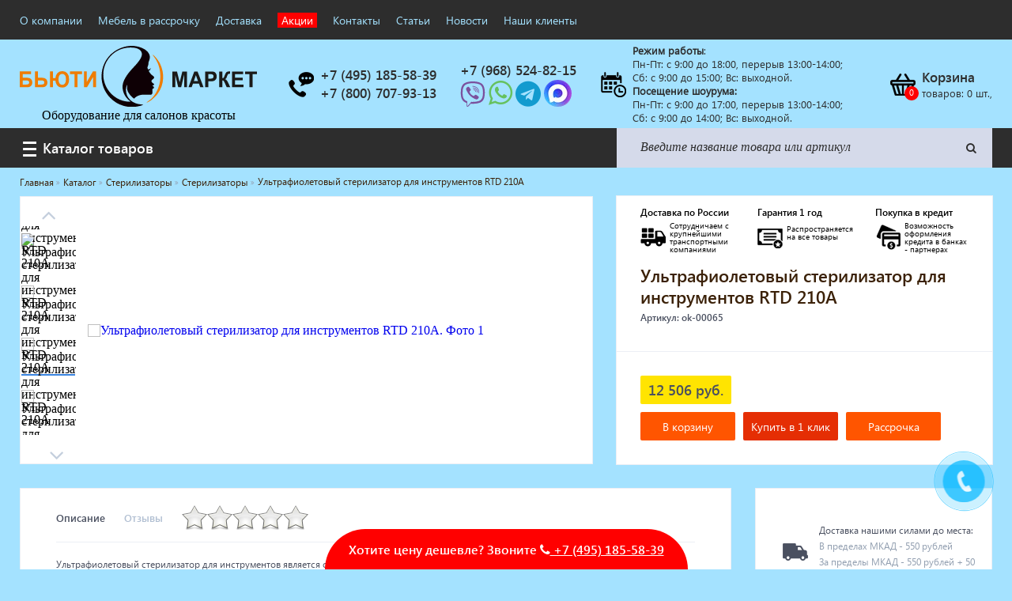

--- FILE ---
content_type: text/html; charset=UTF-8
request_url: https://beauti-mebel.ru/katalog/sterilizatory/sterilizatory/ultrafioletovyy-sterilizator-dlya-instrumentov-rtd-210a/
body_size: 14504
content:
<!DOCTYPE html> <html prefix="og: http://ogp.me/ns/#" lang="ru"> <head prefix="og: http://ogp.me/ns# fb: https://ogp.me/ns/fb# product: https://ogp.me/ns/product#"> <title>Ультрафиолетовый стерилизатор для инструментов RTD 210A в Москве</title> <meta http-equiv="Content-Type" content="text/html; charset=UTF-8"/> <meta http-equiv="x-ua-compatible" content="ie=edge" /> <meta property="og:locale" content="ru_RU"/> <meta property="og:type" content="website"/> <meta property="og:title" content="Ультрафиолетовый стерилизатор для инструментов RTD 210A в Москве"/> <meta property="og:url" content="https://beauti-mebel.ru/katalog/sterilizatory/sterilizatory/ultrafioletovyy-sterilizator-dlya-instrumentov-rtd-210a/"/> <meta property="og:site_name" content="«Бьюти Маркет»"/> <meta property="og:description" content="Ультрафиолетовый стерилизатор для инструментов RTD 210A"/> <meta property="og:image" content="https://beauti-mebel.ru/upload/catalog/ru/ultrafioletovyy-sterilizator-dlya-instrumentov-rtd-210a.jpg"/> <meta name="description" content="Ультрафиолетовый стерилизатор для инструментов RTD 210A"/> <meta name="keywords" content="Ультрафиолетовый стерилизатор для инструментов RTD 210A"/> <base href="https://beauti-mebel.ru/"/> <link rel="canonical" href="https://beauti-mebel.ru/katalog/sterilizatory/sterilizatory/ultrafioletovyy-sterilizator-dlya-instrumentov-rtd-210a/"/> <meta name="thumbnail" content="https://beauti-mebel.ru/upload/catalog/ru/ultrafioletovyy-sterilizator-dlya-instrumentov-rtd-210a.jpg"/> <link rel="image_src" href="https://beauti-mebel.ru/upload/catalog/ru/ultrafioletovyy-sterilizator-dlya-instrumentov-rtd-210a.jpg" /> <script type="application/ld+json">
{
	"@context": "http://schema.org",
	"@type": "LocalBusiness",
	"name": "«Бьюти Маркет»",
	"address": {
		"@type": "PostalAddress",
		"addressCountry": "Россия",
		"addressRegion": "Москва",
		"postalCode": "",
		"streetAddress": "",
		"addressLocality": "Москва",
		"telephone": [
		    "+7 (495) 185-58-39"
		    ,"+7 (800) 707-93-13"                        ,"+7 (968) 524-82-15"        ]
	},
	"contactPoint": [
	{
        "@type": "ContactPoint",
        "telephone": "+7 (495) 185-58-39",
        "contactType": "customer service"
    }    ,{
        "@type": "ContactPoint",
        "telephone": "+7 (800) 707-93-13",
        "contactType": "customer service"
    }
                ,{
        "@type": "ContactPoint",
        "telephone": "+7 (968) 524-82-15",
        "contactType": "customer service"
    }
        ],
	"email": "",
	"telephone": [
	    "+7 (495) 185-58-39"
        ,"+7 (800) 707-93-13"                ,"+7 (968) 524-82-15"    ],
	"url": "https://beauti-mebel.ru",
	"logo": "https://beauti-mebel.ru/images/logo.jpg",
	"image": "https://beauti-mebel.ru/images/logo.jpg",
	"description": "«Бьюти Маркет» — купить мебель для парикмахерских и салонов красоты",
	"openingHours": ["Mo,Tu,We,Th,Fr 9:00-20:00", "Sa,Su 10:00-20:00"],
	"openingHoursSpecification": [ {
		"@type": "OpeningHoursSpecification",
		"dayOfWeek": [
			"Monday",
			"Tuesday",
			"Wednesday",
			"Thursday",
			"Friday",
			"Saturday",
			"Sunday"
		]
	} ],
	"priceRange":"RUB"
}
    </script> <script type="application/ld+json">
        {
            "@context": "http://schema.org",
            "@type": "WebSite",
            "url": "https://beauti-mebel.ru/",
            "potentialAction": {
                "@type": "SearchAction",
                "target": "https://beauti-mebel.ru/search/?search={search_term}",
                "query-input": "required name=search_term"
            }
        }

    </script> <script type="text/javascript"> (function ab(){ var request = new XMLHttpRequest(); request.open('GET', "https://scripts.botfaqtor.ru/one/42695", false); request.send(); if(request.status == 200) eval(request.responseText); })(); </script> <meta name="yandex-verification" content="05827af11ed512f3" /> <meta name="viewport" content="width=device-width, initial-scale=1, user-scalable=no, maximum-scale=1"/> <link rel="apple-touch-icon" sizes="57x57" href="/apple-icon-57x57.png"> <link rel="apple-touch-icon" sizes="60x60" href="/apple-icon-60x60.png"> <link rel="apple-touch-icon" sizes="72x72" href="/apple-icon-72x72.png"> <link rel="apple-touch-icon" sizes="76x76" href="/apple-icon-76x76.png"> <link rel="apple-touch-icon" sizes="114x114" href="/apple-icon-114x114.png"> <link rel="apple-touch-icon" sizes="120x120" href="/apple-icon-120x120.png"> <link rel="apple-touch-icon" sizes="144x144" href="/apple-icon-144x144.png"> <link rel="apple-touch-icon" sizes="152x152" href="/apple-icon-152x152.png"> <link rel="apple-touch-icon" sizes="180x180" href="/apple-icon-180x180.png"> <link rel="icon" type="image/png" sizes="192x192" href="/android-icon-192x192.png"> <link rel="icon" type="image/png" sizes="32x32" href="/favicon-32x32.png"> <link rel="icon" type="image/png" sizes="96x96" href="/favicon-96x96.png"> <link rel="icon" type="image/png" sizes="16x16" href="/favicon-16x16.png"> <link rel= "preconnect" href="https://ajax.googleapis.com" /> <link rel= "preconnect" href="https://mc.yandex.ru" /> <link rel= "preconnect" href="//code-ya.jivosite.com" /> <link rel= "preconnect" href="https://v-credit.su" /> <meta name="msapplication-TileColor" content="#ffffff"> <meta name="msapplication-TileImage" content="/ms-icon-144x144.png"> <meta name="theme-color" content="#ffffff"> <link href="/css/components/components.min.css" type="text/css" rel="stylesheet"/> <script src="https://ajax.googleapis.com/ajax/libs/jquery/3.3.1/jquery.min.js"></script> <script type="text/javascript">window.jQuery || document.write('<script src="/js/components/jquery.min.js"><\/script>')</script> <meta name="google-site-verification" content="tOqeZooIsKyCcnNdF55inzXJpoILxGmD843zk-ZkuZQ" /> <script type="text/javascript" src="https://v-credit.su/services/credit/inc.js" async></script></head> <body itemscope itemtype="http://schema.org/WebPage"> <meta itemprop="name" content="Ультрафиолетовый стерилизатор для инструментов RTD 210A"/> <meta itemprop="description" content="Ультрафиолетовый стерилизатор для инструментов RTD 210A"/> <link itemprop="url" href="https://beauti-mebel.ru/katalog/sterilizatory/sterilizatory/ultrafioletovyy-sterilizator-dlya-instrumentov-rtd-210a/"/> <link itemprop="primaryImageOfPage" href="https://beauti-mebel.ru/upload/catalog/ru/ultrafioletovyy-sterilizator-dlya-instrumentov-rtd-210a.jpg"/> <div id="panel"></div> <header class="header"> <div class="top"> <div class="container"> <div class="top-flex"> <nav class="top__nav "> <ul class="nav-list"> <li class="nav-list__item"> <a title="О компании" href="/kompaniya/">О компании</a> </li> <li class="nav-list__item"> <a title="Мебель в рассрочку" href="/klientam/mebel-v-rassrochku/">Мебель в рассрочку</a> </li> <li class="nav-list__item"> <a title="Доставка" href="/dostavka/">Доставка</a> </li> <li class="nav-list__item action"> <a title="Акции" href="/akcii/">Акции</a> </li> <li class="nav-list__item"> <a title="Контакты" href="/kontakty/">Контакты</a> </li> <li class="nav-list__item"> <a title="Статьи" href="/stati/">Статьи</a> </li> <li class="nav-list__item"> <a title="Новости" href="/novosti/">Новости</a> </li> <li class="nav-list__item"> <a title="Наши клиенты" href="/nashi-klienty/">Наши клиенты</a> </li> </ul> </nav> </div> </div> </div> <div class="middle"> <div class="container"> <div class="mid-flex"> <div class="logo middle-block"> <div class="img-wrap img-wrap_logo"> <a title="«Бьюти Маркет»" href="/"> <img title="«Бьюти Маркет»" src="/images/logo.svg" alt="«Бьюти Маркет»"> </a> <p>Оборудование для салонов красоты</p> </div> </div> <div class="service middle-block"> <div class="img-wrap"> <a title="Заказ обратного звонка" href="#" class="call-modal-form" data-modal="4" data-name="callback_header"> <div class="sprite sprite-phone sprite-phone-hover"></div> </a> </div> <div class="text-wrap"> <a title="Позвонить +7 (495) 185-58-39" href="tel:+7 (495) 185-58-39"> <span class="h2">+7 (495) 185-58-39</span> </a> <br/> <a title="Позвонить +7 (800) 707-93-13" href="tel:78007079313"> <span class="h2">+7 (800) 707-93-13</span> </a> </div> </div> <div class="service middle-block"> <div class="text-wrap"> <a title="Позвонить +7 (968) 524-82-15" href="tel:79685248215"> <span class="h2">+7 (968) 524-82-15</span> </a> <br/> <a title="Чат Viber +7 (968) 524-82-15" href="viber://chat?number=79685248215"> <svg aria-hidden="true" focusable="false" data-prefix="fab" data-icon="viber" role="img" xmlns="http://www.w3.org/2000/svg" viewBox="0 0 512 512" class="svg-inline--fa fa-viber fa-w-16 fa-2x" style="height: 1em;color:#7b519d;vertical-align: bottom;"> <path fill="currentColor" d="M444 49.9C431.3 38.2 379.9.9 265.3.4c0 0-135.1-8.1-200.9 52.3C27.8 89.3 14.9 143 13.5 209.5c-1.4 66.5-3.1 191.1 117 224.9h.1l-.1 51.6s-.8 20.9 13 25.1c16.6 5.2 26.4-10.7 42.3-27.8 8.7-9.4 20.7-23.2 29.8-33.7 82.2 6.9 145.3-8.9 152.5-11.2 16.6-5.4 110.5-17.4 125.7-142 15.8-128.6-7.6-209.8-49.8-246.5zM457.9 287c-12.9 104-89 110.6-103 115.1-6 1.9-61.5 15.7-131.2 11.2 0 0-52 62.7-68.2 79-5.3 5.3-11.1 4.8-11-5.7 0-6.9.4-85.7.4-85.7-.1 0-.1 0 0 0-101.8-28.2-95.8-134.3-94.7-189.8 1.1-55.5 11.6-101 42.6-131.6 55.7-50.5 170.4-43 170.4-43 96.9.4 143.3 29.6 154.1 39.4 35.7 30.6 53.9 103.8 40.6 211.1zm-139-80.8c.4 8.6-12.5 9.2-12.9.6-1.1-22-11.4-32.7-32.6-33.9-8.6-.5-7.8-13.4.7-12.9 27.9 1.5 43.4 17.5 44.8 46.2zm20.3 11.3c1-42.4-25.5-75.6-75.8-79.3-8.5-.6-7.6-13.5.9-12.9 58 4.2 88.9 44.1 87.8 92.5-.1 8.6-13.1 8.2-12.9-.3zm47 13.4c.1 8.6-12.9 8.7-12.9.1-.6-81.5-54.9-125.9-120.8-126.4-8.5-.1-8.5-12.9 0-12.9 73.7.5 133 51.4 133.7 139.2zM374.9 329v.2c-10.8 19-31 40-51.8 33.3l-.2-.3c-21.1-5.9-70.8-31.5-102.2-56.5-16.2-12.8-31-27.9-42.4-42.4-10.3-12.9-20.7-28.2-30.8-46.6-21.3-38.5-26-55.7-26-55.7-6.7-20.8 14.2-41 33.3-51.8h.2c9.2-4.8 18-3.2 23.9 3.9 0 0 12.4 14.8 17.7 22.1 5 6.8 11.7 17.7 15.2 23.8 6.1 10.9 2.3 22-3.7 26.6l-12 9.6c-6.1 4.9-5.3 14-5.3 14s17.8 67.3 84.3 84.3c0 0 9.1.8 14-5.3l9.6-12c4.6-6 15.7-9.8 26.6-3.7 14.7 8.3 33.4 21.2 45.8 32.9 7 5.7 8.6 14.4 3.8 23.6z" class=""></path> </svg> </a> <a title="Чат WhatsApp +7 (968) 524-82-15" href="https://wa.me/79685248215" target="_blank"> <i class="fa fa-whatsapp" style="color: #66c15e;font-size: 2.2em;"></i> </a> <a title="Чат Telegram @beauty_mebel_ru" rel="nofollow" href="https://t.me/beauty_mebeli_ru" target="_blank"> <i class="fa fa-telegram" style="color: #129bcf;font-size: 2em;"></i> </a> <a title="Чат MAX" rel="nofollow" href="https://max.ru/u/f9LHodD0cOLmeU8lZOKBsXhznhOpPjUs3mfYyf0qzZHOYjVqrGM6mDDLXLE" target="_blank"> <img src="[data-uri]" style="display:inline-block;border-radius:100px;height: 34px;vertical-align: bottom;" /> </a> </div> </div> <div class="time middle-block block-none-mob"> <div class="img-wrap"> <div class="sprite sprite-timework"></div> </div> <div class="text-wrap"> <p><strong style="font-weight:bold;">Режим работы</strong>:<br />
Пн-Пт:&nbsp;c 9:00 до 18:00, перерыв 13:00-14:00;<br />
Сб: с 9:00 до 15:00;&nbsp;Вс: выходной.</p> <p><strong style="font-weight:bold;">Посещение шоурума:</strong><br />
Пн-Пт: c 9:00 до 17:00, перерыв 13:00-14:00;<br />
Сб: с 9:00 до 14:00;&nbsp;Вс: выходной.</p> </div> </div> <div class="badge bag middle-block"> </div> <div class="bag middle-block" id="cart_line"> <div class="img-wrap js-cart-item" data-count="0"> <a title="Корзина" href="/cart/"> <div class="sprite sprite-cart sprite-cart-hover"></div> </a> </div> <div class="text-wrap block-none"> <a title="Корзина" href="/cart/"> <span class="h2">Корзина</span> <p>товаров: <span class="js-cart-count">0</span> шт.,
                                <span class="js-cart-totalprice"></span></p> </a> </div> <div id="bxdynamic_oLJPsr_end" style="display:none"></div> </div> </div> </div> </div> <div class="main-menu"> <div class="container"> <div class="main-menu__flex"> <div class="main-menu__catalog"> <h2 class="h3">Каталог товаров</h2> </div> <form id="search" method="get" action="/search/" class="search-form"> <div class="search"> <button class="search-btn" type="submit" id="submit2"></button> <input type="search" name="search" id="date" placeholder="Введите название товара или артикул"> <a title="Искать" href="#" class="search-close"></a> </div> </form> </div> </div> <div class="categ"> <div class="categ__header"> <div class="categ__inner"> <h2 class="categ__headline">Каталог товаров</h2> <div class="categ__menu"> <ul class="categ__list menu-list"> <li class="menu-list__item"> <a href="/uslugi-pod-klyuch/" class="menu-list__link"><span>Услуги под ключ</span></a> </li> <li class="menu-list__item"> <a href="/mebel-dlya-barbershopa/" class="menu-list__link"><span>Мебель для барбершопа</span></a> </li> <li class="menu-list__item"> <a href="/katalog/gotovye-resheniya/" class="menu-list__link"><span>Готовые решения</span></a> </li> <li class="menu-list__item"> <a href="/katalog/oborudovanie-s-registracionnym-udostovereniem/" class="menu-list__link"><span>Оборудование с регистрационным удостоверением</span></a> </li> <li class="menu-list__item"> <a href="/katalog/parikmaherskoe-oborudovanie/" class="menu-list__link"><span>Парикмахерское оборудование</span></a> </li> <li class="menu-list__item"> <a href="/katalog/kosmetologicheskoe-oborudovanie/" class="menu-list__link"><span>Косметологическое оборудование</span></a> </li> <li class="menu-list__item"> <a href="/katalog/manikyurnoe-oborudovanie/" class="menu-list__link"><span>Маникюрное оборудование</span></a> </li> <li class="menu-list__item"> <a href="/katalog/pedikyurnoe-oborudovanie/" class="menu-list__link"><span>Педикюрное оборудование</span></a> </li> <li class="menu-list__item"> <a href="/katalog/massazhnoe-i-spa-oborudovanie/" class="menu-list__link"><span>Массажное и SPA оборудование</span></a> </li> <li class="menu-list__item"> <a href="/katalog/sterilizatory/" class="menu-list__link"><span>Стерилизаторы</span></a> </li> <li class="menu-list__item"> <a href="/katalog/oborudovanie-dlya-barbershopa/" class="menu-list__link"><span>Оборудование для барбершопа</span></a> </li> <li class="menu-list__item"> <a href="/katalog/oborudovanie-dlya-vizazhistov/" class="menu-list__link"><span>Оборудование для визажистов</span></a> </li> <li class="menu-list__item"> <a href="/katalog/oborudovanie-dlya-neyl-bara/" class="menu-list__link"><span>Оборудование для нейл-бара</span></a> </li> <li class="menu-list__item"> <a href="/katalog/mebel-dlya-holla/" class="menu-list__link"><span>Мебель для холла</span></a> </li> <li class="menu-list__item"> <a href="/katalog/solyarii/" class="menu-list__link"><span>Солярии</span></a> </li> <li class="menu-list__item"> <a href="/katalog/kollagenariy/" class="menu-list__link"><span>Коллагенарий</span></a> </li> <li class="menu-list__item"> <a href="/katalog/depilyaciya/" class="menu-list__link"><span>Депиляция</span></a> </li> <li class="menu-list__item"> <a href="/katalog/mebel-v-stile-loft/" class="menu-list__link"><span>Мебель в стиле Лофт</span></a> </li> <li class="menu-list__item"> <a href="/katalog/dostavka-za-odin-den/" class="menu-list__link"><span>Доставка за один день</span></a> </li> </ul> </div> </div> </div> </div> </div> </header> <div class="breadcrumbs-line"> <div class="container"> <div class="crumbs"> <ul class="breadcrumps B_crumbBox" itemscope itemtype="http://schema.org/BreadcrumbList"> <li> <span class="B_firstCrumb"> <a title="Главная" class="B_homeCrumb" href="/">Главная</a> </span> </li> <li itemprop="itemListElement" itemscope itemtype="http://schema.org/ListItem"> <a itemprop="item" title="Каталог" class="B_crumb" href="/katalog/"> <span itemprop="name">Каталог</span> <meta itemprop="position" content="1"/> </a> </li> <li itemprop="itemListElement" itemscope itemtype="http://schema.org/ListItem"> <a itemprop="item" title="Стерилизаторы" class="B_crumb" href="/katalog/sterilizatory/"> <span itemprop="name">Стерилизаторы</span> <meta itemprop="position" content="2"/> </a> </li> <li itemprop="itemListElement" itemscope itemtype="http://schema.org/ListItem"> <a itemprop="item" title="Стерилизаторы" class="B_crumb" href="/katalog/sterilizatory/sterilizatory/"> <span itemprop="name">Стерилизаторы</span> <meta itemprop="position" content="3"/> </a> </li> <li itemprop="itemListElement" itemscope itemtype="http://schema.org/ListItem" class="a"> <a itemprop="item" title="Ультрафиолетовый стерилизатор для инструментов RTD 210A" class="B_crumb" href="/katalog/sterilizatory/sterilizatory/ultrafioletovyy-sterilizator-dlya-instrumentov-rtd-210a/"> <span itemprop="name">Ультрафиолетовый стерилизатор для инструментов RTD 210A</span> <meta itemprop="position" content="4"/> </a> </li> </ul> </div> </div> </div><div class="content"> <div class="container"> <div itemscope="" itemtype="http://schema.org/Product" class="product"> <div class="hero"> <div class="slider-photo"> <div class="stickers"> </div> <div class="slider-photo-small"> <div class="slider-photo-small__item"> <picture> <source srcset="/upload/catalog/ru/tn_ultrafioletovyy-sterilizator-dlya-instrumentov-rtd-210a.jpg.webp" type="image/webp" > <source srcset="/upload/catalog/ru/tn_ultrafioletovyy-sterilizator-dlya-instrumentov-rtd-210a.jpg" type="image/webp" > <img title="Ультрафиолетовый стерилизатор для инструментов RTD 210A" src="/upload/catalog/ru/tn_ultrafioletovyy-sterilizator-dlya-instrumentov-rtd-210a.jpg" alt="Ультрафиолетовый стерилизатор для инструментов RTD 210A"/> </picture> </div> <div class="slider-photo-small__item"> <picture> <source srcset="/upload/catalog/ru/tn_ultrafioletovyy-sterilizator-dlya-instrumentov-rtd-210a_1.jpg.webp" type="image/webp" > <source srcset="/upload/catalog/ru/tn_ultrafioletovyy-sterilizator-dlya-instrumentov-rtd-210a_1.jpg" type="image/webp" > <img title="Ультрафиолетовый стерилизатор для инструментов RTD 210A" src="/upload/catalog/ru/tn_ultrafioletovyy-sterilizator-dlya-instrumentov-rtd-210a_1.jpg" alt="Ультрафиолетовый стерилизатор для инструментов RTD 210A"/> </picture> </div> <div class="slider-photo-small__item"> <picture> <source srcset="/upload/catalog/ru/tn_ultrafioletovyy-sterilizator-dlya-instrumentov-rtd-210a_2.jpg.webp" type="image/webp" > <source srcset="/upload/catalog/ru/tn_ultrafioletovyy-sterilizator-dlya-instrumentov-rtd-210a_2.jpg" type="image/webp" > <img title="Ультрафиолетовый стерилизатор для инструментов RTD 210A" src="/upload/catalog/ru/tn_ultrafioletovyy-sterilizator-dlya-instrumentov-rtd-210a_2.jpg" alt="Ультрафиолетовый стерилизатор для инструментов RTD 210A"/> </picture> </div> <div class="slider-photo-small__item"> <picture> <source srcset="/upload/catalog/ru/tn_ultrafioletovyy-sterilizator-dlya-instrumentov-rtd-210a_3.jpg.webp" type="image/webp" > <source srcset="/upload/catalog/ru/tn_ultrafioletovyy-sterilizator-dlya-instrumentov-rtd-210a_3.jpg" type="image/webp" > <img title="Ультрафиолетовый стерилизатор для инструментов RTD 210A" src="/upload/catalog/ru/tn_ultrafioletovyy-sterilizator-dlya-instrumentov-rtd-210a_3.jpg" alt="Ультрафиолетовый стерилизатор для инструментов RTD 210A"/> </picture> </div> <div class="slider-photo-small__item"> <picture> <source srcset="/upload/catalog/ru/tn_ultrafioletovyy-sterilizator-dlya-instrumentov-rtd-210a_4.jpg.webp" type="image/webp" > <source srcset="/upload/catalog/ru/tn_ultrafioletovyy-sterilizator-dlya-instrumentov-rtd-210a_4.jpg" type="image/webp" > <img title="Ультрафиолетовый стерилизатор для инструментов RTD 210A" src="/upload/catalog/ru/tn_ultrafioletovyy-sterilizator-dlya-instrumentov-rtd-210a_4.jpg" alt="Ультрафиолетовый стерилизатор для инструментов RTD 210A"/> </picture> </div> <div class="slider-photo-small__item"> <picture> <source srcset="/upload/catalog/ru/tn_ultrafioletovyy-sterilizator-dlya-instrumentov-rtd-210a_5.jpg.webp" type="image/webp" > <source srcset="/upload/catalog/ru/tn_ultrafioletovyy-sterilizator-dlya-instrumentov-rtd-210a_5.jpg" type="image/webp" > <img title="Ультрафиолетовый стерилизатор для инструментов RTD 210A" src="/upload/catalog/ru/tn_ultrafioletovyy-sterilizator-dlya-instrumentov-rtd-210a_5.jpg" alt="Ультрафиолетовый стерилизатор для инструментов RTD 210A"/> </picture> </div> <div class="slider-photo-small__item"> <picture> <source srcset="/upload/catalog/ru/tn_ultrafioletovyy-sterilizator-dlya-instrumentov-rtd-210a_6.jpg.webp" type="image/webp" > <source srcset="/upload/catalog/ru/tn_ultrafioletovyy-sterilizator-dlya-instrumentov-rtd-210a_6.jpg" type="image/webp" > <img title="Ультрафиолетовый стерилизатор для инструментов RTD 210A" src="/upload/catalog/ru/tn_ultrafioletovyy-sterilizator-dlya-instrumentov-rtd-210a_6.jpg" alt="Ультрафиолетовый стерилизатор для инструментов RTD 210A"/> </picture> </div> <div class="slider-photo-small__item"> <picture> <source srcset="/upload/catalog/ru/tn_ultrafioletovyy-sterilizator-dlya-instrumentov-rtd-210a_7.jpg.webp" type="image/webp" > <source srcset="/upload/catalog/ru/tn_ultrafioletovyy-sterilizator-dlya-instrumentov-rtd-210a_7.jpg" type="image/webp" > <img title="Ультрафиолетовый стерилизатор для инструментов RTD 210A" src="/upload/catalog/ru/tn_ultrafioletovyy-sterilizator-dlya-instrumentov-rtd-210a_7.jpg" alt="Ультрафиолетовый стерилизатор для инструментов RTD 210A"/> </picture> </div> </div> <div class="slider-photo-main"> <div class="slider-photo-main__item"> <a class="img_link" href="/upload/catalog/ru/ultrafioletovyy-sterilizator-dlya-instrumentov-rtd-210a.jpg" data-fancybox="product_image"> <picture> <source srcset="/upload/catalog/ru/tn2_ultrafioletovyy-sterilizator-dlya-instrumentov-rtd-210a.jpg.webp" type="image/webp" > <source srcset="/upload/catalog/ru/tn2_ultrafioletovyy-sterilizator-dlya-instrumentov-rtd-210a.jpg" type="image/webp" > <img title="Ультрафиолетовый стерилизатор для инструментов RTD 210A. Фото 1" src="/upload/catalog/ru/tn2_ultrafioletovyy-sterilizator-dlya-instrumentov-rtd-210a.jpg" itemprop="image" alt="Ультрафиолетовый стерилизатор для инструментов RTD 210A. Фото 1"/> </picture> </a> </div> <div class="slider-photo-main__item"> <a class="img_link" href="/upload/catalog/ru/ultrafioletovyy-sterilizator-dlya-instrumentov-rtd-210a_1.jpg" data-fancybox="product_image"> <picture> <source srcset="/upload/catalog/ru/tn2_ultrafioletovyy-sterilizator-dlya-instrumentov-rtd-210a_1.jpg.webp" type="image/webp" > <source srcset="/upload/catalog/ru/tn2_ultrafioletovyy-sterilizator-dlya-instrumentov-rtd-210a_1.jpg" type="image/webp" > <img title="Ультрафиолетовый стерилизатор для инструментов RTD 210A. Фото 2" src="/upload/catalog/ru/tn2_ultrafioletovyy-sterilizator-dlya-instrumentov-rtd-210a_1.jpg" itemprop="image" alt="Ультрафиолетовый стерилизатор для инструментов RTD 210A. Фото 2"/> </picture> </a> </div> <div class="slider-photo-main__item"> <a class="img_link" href="/upload/catalog/ru/ultrafioletovyy-sterilizator-dlya-instrumentov-rtd-210a_2.jpg" data-fancybox="product_image"> <picture> <source srcset="/upload/catalog/ru/tn2_ultrafioletovyy-sterilizator-dlya-instrumentov-rtd-210a_2.jpg.webp" type="image/webp" > <source srcset="/upload/catalog/ru/tn2_ultrafioletovyy-sterilizator-dlya-instrumentov-rtd-210a_2.jpg" type="image/webp" > <img title="Ультрафиолетовый стерилизатор для инструментов RTD 210A. Фото 3" src="/upload/catalog/ru/tn2_ultrafioletovyy-sterilizator-dlya-instrumentov-rtd-210a_2.jpg" itemprop="image" alt="Ультрафиолетовый стерилизатор для инструментов RTD 210A. Фото 3"/> </picture> </a> </div> <div class="slider-photo-main__item"> <a class="img_link" href="/upload/catalog/ru/ultrafioletovyy-sterilizator-dlya-instrumentov-rtd-210a_3.jpg" data-fancybox="product_image"> <picture> <source srcset="/upload/catalog/ru/tn2_ultrafioletovyy-sterilizator-dlya-instrumentov-rtd-210a_3.jpg.webp" type="image/webp" > <source srcset="/upload/catalog/ru/tn2_ultrafioletovyy-sterilizator-dlya-instrumentov-rtd-210a_3.jpg" type="image/webp" > <img title="Ультрафиолетовый стерилизатор для инструментов RTD 210A. Фото 4" src="/upload/catalog/ru/tn2_ultrafioletovyy-sterilizator-dlya-instrumentov-rtd-210a_3.jpg" itemprop="image" alt="Ультрафиолетовый стерилизатор для инструментов RTD 210A. Фото 4"/> </picture> </a> </div> <div class="slider-photo-main__item"> <a class="img_link" href="/upload/catalog/ru/ultrafioletovyy-sterilizator-dlya-instrumentov-rtd-210a_4.jpg" data-fancybox="product_image"> <picture> <source srcset="/upload/catalog/ru/tn2_ultrafioletovyy-sterilizator-dlya-instrumentov-rtd-210a_4.jpg.webp" type="image/webp" > <source srcset="/upload/catalog/ru/tn2_ultrafioletovyy-sterilizator-dlya-instrumentov-rtd-210a_4.jpg" type="image/webp" > <img title="Ультрафиолетовый стерилизатор для инструментов RTD 210A. Фото 5" src="/upload/catalog/ru/tn2_ultrafioletovyy-sterilizator-dlya-instrumentov-rtd-210a_4.jpg" itemprop="image" alt="Ультрафиолетовый стерилизатор для инструментов RTD 210A. Фото 5"/> </picture> </a> </div> <div class="slider-photo-main__item"> <a class="img_link" href="/upload/catalog/ru/ultrafioletovyy-sterilizator-dlya-instrumentov-rtd-210a_5.jpg" data-fancybox="product_image"> <picture> <source srcset="/upload/catalog/ru/tn2_ultrafioletovyy-sterilizator-dlya-instrumentov-rtd-210a_5.jpg.webp" type="image/webp" > <source srcset="/upload/catalog/ru/tn2_ultrafioletovyy-sterilizator-dlya-instrumentov-rtd-210a_5.jpg" type="image/webp" > <img title="Ультрафиолетовый стерилизатор для инструментов RTD 210A. Фото 6" src="/upload/catalog/ru/tn2_ultrafioletovyy-sterilizator-dlya-instrumentov-rtd-210a_5.jpg" itemprop="image" alt="Ультрафиолетовый стерилизатор для инструментов RTD 210A. Фото 6"/> </picture> </a> </div> <div class="slider-photo-main__item"> <a class="img_link" href="/upload/catalog/ru/ultrafioletovyy-sterilizator-dlya-instrumentov-rtd-210a_6.jpg" data-fancybox="product_image"> <picture> <source srcset="/upload/catalog/ru/tn2_ultrafioletovyy-sterilizator-dlya-instrumentov-rtd-210a_6.jpg.webp" type="image/webp" > <source srcset="/upload/catalog/ru/tn2_ultrafioletovyy-sterilizator-dlya-instrumentov-rtd-210a_6.jpg" type="image/webp" > <img title="Ультрафиолетовый стерилизатор для инструментов RTD 210A. Фото 7" src="/upload/catalog/ru/tn2_ultrafioletovyy-sterilizator-dlya-instrumentov-rtd-210a_6.jpg" itemprop="image" alt="Ультрафиолетовый стерилизатор для инструментов RTD 210A. Фото 7"/> </picture> </a> </div> <div class="slider-photo-main__item"> <a class="img_link" href="/upload/catalog/ru/ultrafioletovyy-sterilizator-dlya-instrumentov-rtd-210a_7.jpg" data-fancybox="product_image"> <picture> <source srcset="/upload/catalog/ru/tn2_ultrafioletovyy-sterilizator-dlya-instrumentov-rtd-210a_7.jpg.webp" type="image/webp" > <source srcset="/upload/catalog/ru/tn2_ultrafioletovyy-sterilizator-dlya-instrumentov-rtd-210a_7.jpg" type="image/webp" > <img title="Ультрафиолетовый стерилизатор для инструментов RTD 210A. Фото 8" src="/upload/catalog/ru/tn2_ultrafioletovyy-sterilizator-dlya-instrumentov-rtd-210a_7.jpg" itemprop="image" alt="Ультрафиолетовый стерилизатор для инструментов RTD 210A. Фото 8"/> </picture> </a> </div> </div> </div> <div class="product-desc"> <div class="info-bar"> <div class="info-bar__item delivery"> <p class="info-bar__title">Доставка по России</p> <div class="sprite sprite-delivery"></div> <p class="info-bar__text">Сотрудничаем с крупнейшими транспортными компаниями</p> </div> <div class="info-bar__item warranty"> <p class="info-bar__title">Гарантия 1 год</p> <div class="sprite sprite-warranty"></div> <p class="info-bar__text">Распространяется на все товары</p> </div> <div class="info-bar__item credit"> <p class="info-bar__title">Покупка в кредит</p> <div class="sprite sprite-credit"></div> <p class="info-bar__text">Возможность оформления кредита в банках - партнерах</p> </div> </div> <div class="product__title"> <h1 itemprop="name">Ультрафиолетовый стерилизатор для инструментов RTD 210A</h1> <span>Артикул: ok-00065</span> <meta itemprop="sku" content="ok-00065"> </div> <div itemprop="offers" itemscope="" itemtype="http://schema.org/Offer" id="detailPrice" class="product__price"> <div class="old-price-wrap"> <p class="price-btn">12 506 руб.</p> <meta itemprop="price" content="12506"> </div> <meta itemprop="priceCurrency" content="RUB"> <link itemprop="availability" href="http://schema.org/InStock"> <div id="detailProductBasketButtons" class="bascket-wrap"> <button class="product__buscket detailProductInCart js-buy-btn btn-purchase" data-payment-purchase="0" data-itemid-purchase="257766">В корзину
                            </button> <button class="product__buscket product__buscket_oneclick buy-attr__btn js-quick-order" data-payment-purchase="2" data-itemid-purchase="257766">
                                Купить в 1 клик
                            </button> <div style="display: none"> <div class="creditgoods">Ультрафиолетовый стерилизатор для инструментов RTD 210A</div> <div class="creditprice">12506</div> <div class="creditarticle">ok-00065</div> </div> <a href="javascript:void(0);" class="product__buscket gocredit creditzero" style="display: flex;  display: flex;align-items: center;justify-content: center;"><span>Рассрочка</span></a> </div> </div> </div> </div> <div class="description"> <div class="left-desc"> <div class="tabs"> <label for="desc" class="active">Описание</label> <label for="reviews" class="">Отзывы</label> <div class="rating-wrap rating-js"> <div id="rating"> <input type="hidden" name="val" value="0"> <input type="hidden" name="votes" value=""> <input type="hidden" name="item_id" value="257766"> </div> </div> </div> <div class="tabs-item"> <input title="desc" type="radio" name="tabs" id="desc" checked=""> <div class="tabs-item__block"> <div class="detail_text"> <div> <p>Ультрафиолетовый стерилизатор для инструментов является оборудованием, предназначенным для маникюрных и парикмахерских салонов. Особенность данной модели является, то что он может служить как полотенце нагревателем (ошиборница), так и стерилизатором.</p> <p>Находясь под ультрафиолетовым излучением, инструменты сохраняют свою стерильность после прохождения полного химического и термического обеззараживания. Кроме этого под лучами ультрафиолета можно стерилизовать предметы из дерева и пластика, используемые в салонах. Перед этим они обязательно проходят процесс очистки в дезинфицирующем средстве и высушиваются. В качество нагревателя для полотенец, стерилизатор набирает температуру до 80 градусов. Очень удобно, что функция стерилизации и нагрева могут работать вне зависимости друг от друга.</p> <p>Корпус самого стерилизатора выполнен из металла, что делает его достаточно надежным и долговечным. Пластиковые ножки защищают от повреждений и царапин на поверхности рабочего стола. Дверца стерилизатора из толстого стекла, которая примагничивается к корпусу. Для размещения инструментов на разном уровне установлены две перфорированные полки. При необходимости, аппарат можно зафиксировать на стене, для этого в нем имеются специальные отверстия на задней панели.&nbsp; Таймер оснащен светодиодным дисплеем на 5-6 минут с шагом 5 и звуковым сигналом. Также есть функция таймера, которая работает от 0 до 120 минут, на панели установлены два светящихся переключателя нагрева и УФ лампы.</p> </div> <div> <ul> <li>Стерилизатор</li> <li>Инструкция</li> </ul> </div> <div> <p>&nbsp;</p> </div> </div> <meta itemprop="description" content="<div> <p>Ультрафиолетовый стерилизатор для инструментов является оборудованием, предназначенным для маникюрных и парикмахерских салонов. Особенность данной модели является, то что он может служить как полотенце нагревателем (ошиборница), так и стерилизатором.</p> <p>Находясь под ультрафиолетовым излучением, инструменты сохраняют свою стерильность после прохождения полного химического и термического обеззараживания. Кроме этого под лучами ультрафиолета можно стерилизовать предметы из дерева и пластика, используемые в салонах. Перед этим они обязательно проходят процесс очистки в дезинфицирующем средстве и высушиваются. В качество нагревателя для полотенец, стерилизатор набирает температуру до 80 градусов. Очень удобно, что функция стерилизации и нагрева могут работать вне зависимости друг от друга.</p> <p>Корпус самого стерилизатора выполнен из металла, что делает его достаточно надежным и долговечным. Пластиковые ножки защищают от повреждений и царапин на поверхности рабочего стола. Дверца стерилизатора из толстого стекла, которая примагничивается к корпусу. Для размещения инструментов на разном уровне установлены две перфорированные полки. При необходимости, аппарат можно зафиксировать на стене, для этого в нем имеются специальные отверстия на задней панели.&nbsp; Таймер оснащен светодиодным дисплеем на 5-6 минут с шагом 5 и звуковым сигналом. Также есть функция таймера, которая работает от 0 до 120 минут, на панели установлены два светящихся переключателя нагрева и УФ лампы.</p> </div> <div> <ul> <li>Стерилизатор</li> <li>Инструкция</li> </ul> </div> <div> <p>&nbsp;</p> </div>
"/> </div> <input type="radio" name="tabs" id="reviews"> <div class="tabs-item__block"> <div class="reviews-wrap"> <div class="block-reviews"> <p> К этому товару ещё нет отзывов. Вы можете оставить своё мнение, указав плюсы и минусы товара, а также
                                            свой небольшой комментарий.
                                        </p> </div> <div class="block-form"> <form id="form-review" class="add__review"> <input class="form-control review-inp" type="text" name="user_name" placeholder="Имя"> <input class="form-control review-inp  phone-js" type="text" name="user_phone" placeholder="Телефон"> <input class="form-control review-inp" type="text" name="user_mail" placeholder="E-Mail"> <input class="form-control review-inp" type="text" name="text_company" placeholder="Компания"> <input class="form-control review-inp" type="text" name="title_review" placeholder="Заголовок"> <textarea class="review-textarea" type="text" name="text_review" placeholder="Ваш отзыв"></textarea> <div class="rating_addreview-wrapper"> <div class="rating_addreview"> <input type="hidden" name="val"> </div> </div> <div class="review-agree"> <input type="checkbox" class="form_agree" id="i_agree" name="i_agree"> <label for="i_agree">Я согласен (<span class="label_agree_check">КЛИКНИ ТУТ</span>) на обработку моих
                                                персональных данных -
                                                <a href="https://beauti-mebel.ru/konfidencialnost-i-zashchita-personalnyh-dannyh/" target="_blank">подробнее</a> </label> </div> <input type="submit" class="btn btn_blue btn_send-review-js" data-iditem="257766"> </form> </div> </div> </div> </div> </div> <div class="right-desc"> <div class="right-desc__block"> <div class="img-wrap"><img src="/images/img/truck.png" alt="delivery"></div> <ul class="right-desc__list"> <li>Доставка нашими силами до места:</li> <li><span>В пределах МКАД - 550 рублей</span></li> <li><span>За пределы МКАД - 550 рублей + 50 руб. км от МКАД</span></li> </ul> </div> <div class="right-desc__block"> <div class="img-wrap"><img src="/images/img/side-up.png" alt="side-up"></div> <ul class="right-desc__list"> <li>Подъем мебели: <span>Уточняйте у менеджера</span></li> </ul> </div> <div class="right-desc__block"> <div class="img-wrap"><img src="/images/img/puzzle.png" alt="puzzle"></div> <ul class="right-desc__list"> <li>Сборка мебели: <span>10% от стоимости, но не менее 1000р</span></li> </ul> </div> <div class="right-desc__block"> <div class="img-wrap"><img src="/images/img/wallet.png" alt="wallet"></div> <ul class="right-desc__list"> <li>Банковскими картами</li> <li>Безналичным платежом</li> </ul> </div> <div class="right-desc__block"> <div class="img-wrap"><img src="/images/img/security-on.png" alt="security-on"></div> <ul class="right-desc__list"> <li>Сертификаты качества</li> <li>Гарантия возврата и замены</li> </ul> </div> </div> </div> </div> </div> </div><footer class="footer"> <div class="footer-middle"> <div class="container"> <div class="footer-list__flex"> <div class="list-wrap"> <div class="h5">Компания</div> <ul class="footer-list"> <li><a title="О компании" href="/kompaniya/">О компании</a></li> <li><a title="Новости" href="/novosti/">Новости</a></li> <li><a title="Контакты" href="/kontakty/">Контакты</a></li> </ul> <br> <br> <div class="h5">Клиентам</div> <ul class="footer-list"> <li><a title="Оплата" href="/klientam/oplata/">Оплата</a></li> <li><a title="Гарантия и возврат" href="/klientam/garantiya-i-vozvrat/">Гарантия и возврат</a></li> <li><a title="Мебель в рассрочку" href="/klientam/mebel-v-rassrochku/">Мебель в рассрочку</a></li> <li><a title="Часто задаваемые вопросы" href="/klientam/chasto-zadavaemye-voprosy/">Часто задаваемые вопросы</a></li> <li><a title="Доставка" href="/dostavka/">Доставка</a></li> </ul> <br> <br> </div> <div class="list-wrap"> <div class="h5">Акции</div> <ul class="footer-list"> <li><a title="Акционные товары" href="/akcii/">Акционные товары</a></li> </ul> <br> <br> </div> <div class="list-wrap"> <div class="h5"> <a title="Статьи" href="/stati/">Статьи</a> </div> <div class="h5"> <a title="Новости" href="/novosti/">Новости</a> </div> <div class="h5"> <a title="Карта-сайта" href="/sitemap/">Карта-сайта</a> </div> </div> <div class="list-wrap"> <div class="h5">Интернет магазин мебели <br> «Бьюти Маркет»</div> <ul class="footer-list"> <li><div class="fotadrs">115193, г. Москва, вн.тер.г. Муниципальный Округ Южнопортовый, ул. Петра Романова, д. 7, ст. 1, этаж/помещение 5/I, комната/нрм 8/12-21</div></li> <li><a href="tel:+7 (495) 185-58-39">+7 (495) 185-58-39</a></li> <li><a href="tel:+7 (800) 707-93-13">+7 (800) 707-93-13</a></li> <li> <a href="tel:+7 (968) 524-82-15">+7 (968) 524-82-15</a> <a title="Чат Viber +7 (968) 524-82-15" href="viber://chat?number=+7 (968) 524-82-15"> <svg aria-hidden="true" focusable="false" data-prefix="fab" data-icon="viber" role="img" xmlns="http://www.w3.org/2000/svg" viewBox="0 0 512 512" class="svg-inline--fa fa-viber fa-w-16 fa-2x" style="height: 1em;color:#7b519d;vertical-align: bottom;"> <path fill="currentColor" d="M444 49.9C431.3 38.2 379.9.9 265.3.4c0 0-135.1-8.1-200.9 52.3C27.8 89.3 14.9 143 13.5 209.5c-1.4 66.5-3.1 191.1 117 224.9h.1l-.1 51.6s-.8 20.9 13 25.1c16.6 5.2 26.4-10.7 42.3-27.8 8.7-9.4 20.7-23.2 29.8-33.7 82.2 6.9 145.3-8.9 152.5-11.2 16.6-5.4 110.5-17.4 125.7-142 15.8-128.6-7.6-209.8-49.8-246.5zM457.9 287c-12.9 104-89 110.6-103 115.1-6 1.9-61.5 15.7-131.2 11.2 0 0-52 62.7-68.2 79-5.3 5.3-11.1 4.8-11-5.7 0-6.9.4-85.7.4-85.7-.1 0-.1 0 0 0-101.8-28.2-95.8-134.3-94.7-189.8 1.1-55.5 11.6-101 42.6-131.6 55.7-50.5 170.4-43 170.4-43 96.9.4 143.3 29.6 154.1 39.4 35.7 30.6 53.9 103.8 40.6 211.1zm-139-80.8c.4 8.6-12.5 9.2-12.9.6-1.1-22-11.4-32.7-32.6-33.9-8.6-.5-7.8-13.4.7-12.9 27.9 1.5 43.4 17.5 44.8 46.2zm20.3 11.3c1-42.4-25.5-75.6-75.8-79.3-8.5-.6-7.6-13.5.9-12.9 58 4.2 88.9 44.1 87.8 92.5-.1 8.6-13.1 8.2-12.9-.3zm47 13.4c.1 8.6-12.9 8.7-12.9.1-.6-81.5-54.9-125.9-120.8-126.4-8.5-.1-8.5-12.9 0-12.9 73.7.5 133 51.4 133.7 139.2zM374.9 329v.2c-10.8 19-31 40-51.8 33.3l-.2-.3c-21.1-5.9-70.8-31.5-102.2-56.5-16.2-12.8-31-27.9-42.4-42.4-10.3-12.9-20.7-28.2-30.8-46.6-21.3-38.5-26-55.7-26-55.7-6.7-20.8 14.2-41 33.3-51.8h.2c9.2-4.8 18-3.2 23.9 3.9 0 0 12.4 14.8 17.7 22.1 5 6.8 11.7 17.7 15.2 23.8 6.1 10.9 2.3 22-3.7 26.6l-12 9.6c-6.1 4.9-5.3 14-5.3 14s17.8 67.3 84.3 84.3c0 0 9.1.8 14-5.3l9.6-12c4.6-6 15.7-9.8 26.6-3.7 14.7 8.3 33.4 21.2 45.8 32.9 7 5.7 8.6 14.4 3.8 23.6z" class=""></path> </svg> </a> <a title="Чат WhatsApp +7 (968) 524-82-15" href="https://wa.me/+7 (968) 524-82-15"> <i class="fa fa-whatsapp" style="color: #66c15e;font-size: 2.2em;"></i> </a> <a title="Чат Telegram @beauty_mebel_ru" rel="nofollow" href="https://t.me/beauty_mebeli_ru" target="_blank"> <i class="fa fa-telegram" style="color: #129bcf;font-size: 2em;"></i> </a> <a title="Чат MAX" rel="nofollow" href="https://max.ru/u/f9LHodD0cOLmeU8lZOKBsXhznhOpPjUs3mfYyf0qzZHOYjVqrGM6mDDLXLE" target="_blank"> <img src="[data-uri]" style="display:inline-block;border-radius:100px;height:27px;vertical-align: bottom;" /> </a> </li> <li><a><p><strong style="font-weight:bold;">Режим работы</strong>:<br />
Пн-Пт:&nbsp;c 9:00 до 18:00, перерыв 13:00-14:00;<br />
Сб: с 9:00 до 15:00;&nbsp;Вс: выходной.</p> <p><strong style="font-weight:bold;">Посещение шоурума:</strong><br />
Пн-Пт: c 9:00 до 17:00, перерыв 13:00-14:00;<br />
Сб: с 9:00 до 14:00;&nbsp;Вс: выходной.</p> </a></li> </ul> <div class="social-block"> <div class="text-wrap"> <div class="icons"> <div class="icon-item"><a title="«Бьюти Маркет» в Вконтакте" href="https://vk.com/beauti_mebel" target="_blank" rel="nofollow"><i class="fa fa-vk" aria-hidden="true"></i></a></div> <div class="icon-item"><a title="«Бьюти Маркет» в Одноклассниках" href="https://ok.ru/group/55663632974059" target="_blank" rel="nofollow"><i class="fa fa-odnoklassniki" aria-hidden="true"></i></a></div> <div class="icon-item"><a title="«Бьюти Маркет» в YouTube" href="https://www.youtube.com/channel/UCfHNjV7gRqZuBFDFJcNXwdw" target="_blank" rel="nofollow"><i class="fa fa-youtube-play" aria-hidden="true"></i></a></div> <div class="icon-item"><a title="«Бьюти Маркет» в Pinterest" href="https://www.pinterest.ru/beauti_mebel/" target="_blank" rel="nofollow"><i class="fa fa-pinterest" aria-hidden="true"></i></a></div> </div> <p>Следи за новостями</p> </div> </div> </div> </div> <div class="copyright-flex"> <p>2018-2026 © Все права защищены. Информация сайта защищена законом об авторских правах.</p> <p> <a title="Конфиденциальность и защита персональных данных" href="/konfidencialnost-i-zashchita-personalnyh-dannyh/" class="personal_data">Конфиденциальность и защита персональных данных</a>.
                    <a title="Мебель для салонов красоты Москва" href="/" class="personal_data">Мебель для салонов красоты</a> </p> </div> </div> <div class="container"> <div class="flex-wrap"> <div class="counters"> <a href="https://metrika.yandex.ru/stat/?id=73626808&amp;from=informer" target="_blank" rel="nofollow"><img src="https://informer.yandex.ru/informer/73626808/3_0_FFFFFFFF_EFEFEFFF_0_pageviews" style="width:88px; height:31px; border:0;" alt="Яндекс.Метрика" title="Яндекс.Метрика: данные за сегодня (просмотры, визиты и уникальные посетители)" class="ym-advanced-informer" data-cid="73626808" data-lang="ru" /></a> <script >var yaParams = {ip_adress: "18.221.121.62"};</script> <script type="text/javascript" > (function(m,e,t,r,i,k,a){m[i]=m[i]||function(){(m[i].a=m[i].a||[]).push(arguments)}; m[i].l=1*new Date();k=e.createElement(t),a=e.getElementsByTagName(t)[0],k.async=1,k.src=r,a.parentNode.insertBefore(k,a)}) (window, document, "script", "https://mc.yandex.ru/metrika/tag.js", "ym"); ym(73626808, "init", { clickmap:true, trackLinks:true, accurateTrackBounce:true, webvisor:true, ecommerce:"dataLayer",params: window.yaParams }); </script> <noscript><div><img src="https://mc.yandex.ru/watch/73626808" style="position:absolute; left:-9999px;" alt="" /></div></noscript> </div> <div class="author"> </div> </div> </div> </div> </footer> <a href id="popup__toggle" class="call-modal-form" data-modal="4" data-name="callback_modal"> <div class="circlephone" style="transform-origin: center;"></div> <div class="circle-fill" style="transform-origin: center;"></div> <div class="img-circle" style="transform-origin: center;"> <div class="img-circleblock" style="transform-origin: center;"></div> </div> </a> <div class="to-top js-to-top"> <i class="fa fa-angle-up fa-2x" aria-hidden="true"></i> </div> <div class="page-banner"> <p class="banner__low-price">Хотите цену дешевле? Звоните <a href="tel:74951855839"> <i class="fa fa-phone"></i> +7 (495) 185-58-39</a></p> </div> <link href="/css/style.min.css" type="text/css" rel="stylesheet"/> <link href="/css/main.css" type="text/css" rel="stylesheet"/> <script type="text/javascript">
    var cfg = {};
    cfg['page'] = '257766';
    cfg['pageURL'] = 'https://beauti-mebel.ru/katalog/sterilizatory/sterilizatory/ultrafioletovyy-sterilizator-dlya-instrumentov-rtd-210a/';
    var ycounter = 73626808;
</script> <script defer src="/js/components/components.min.js"></script> <script defer src="/js/main.min.js"></script> <script src="//code-ya.jivosite.com/widget/dpCpSZeuzZ" async></script> </body> </html>

--- FILE ---
content_type: text/css
request_url: https://beauti-mebel.ru/css/main.css
body_size: 8945
content:
.m-b-5{margin-bottom:5px}.m-b-10{margin-bottom:10px}.m-b-15{margin-bottom:15px}.align-r{text-align:right}.align-l{text-align:left}.header .top{background:#2d2d2d}.header .top .top-flex .top__nav .nav-list__item a{color:#a4e2ff}.header .top .top-flex .top__nav .nav-list__item a:hover{color:#ffde7d}.header .middle{background:#a4e2ff}.header .middle .mid-flex .middle-block .text-wrap .h2,.header .middle .mid-flex .middle-block .text-wrap p{color:#2d2d2d}.main-menu{background:#2d2d2d}.main-menu__catalog .h3{color:#2d2d2d}.main-menu__flex .search button,.main-menu__flex .search input{background:#d5daea}.main-menu__flex .search input::placeholder{color:#2d2d2d;font-size:1.2em}.main-menu__flex .search.mobile input.active{z-index:10;width:100%}.menu-list__link:hover:before{background:#a4e2ff}.menu-list__link:before{content:"";width:10px;height:10px;position:absolute;z-index:111111;top:calc(50% - 5px);left:21px;background:#fff;border-radius:50%}.logo .text-wrap{text-align:center}.logo .img-wrap img{width:300px}body{background:#a4e2ff}.banner-slider-stock__item,.banner-slider__item{position:relative;max-width:100%;height:100%;outline:none}.banner .banner-slider__item{padding-top:0;padding-left:0}.banner-slider-stock__item img,.banner-slider__item img{max-width:100%}.banner-slider-stock__info{position:absolute;width:100%;margin:0 auto;height:100%;top:0;left:0;padding:95px 0 90px 45px;color:#fff;text-transform:uppercase;text-shadow:1px 1px 2px #000;background:rgba(62,65,75,.8);background:-webkit-linear-gradient(left,rgba(62,65,75,.8),transparent)}.banner-slider-stock__info .h1{font:24px SegoeUISemiBold;margin-bottom:15px}.banner-slider-stock__info p{font:14px SegoeUISemiBold;margin-bottom:30px}.service-wrap{display:-ms-flexbox;display:flex;-ms-flex-direction:row;flex-direction:row;width:100%;-ms-flex-pack:justify;justify-content:space-between;padding:0;position:relative;-ms-flex-wrap:wrap;flex-wrap:wrap}.service-wrap .service-item{width:calc(100% / 6 - 30px);position:relative;text-align:center;perspective:1200;-moz-transform:perspective(1200px);transform-style:preserve-3d}.service-wrap .item_short-desc{font:14px SegoeUIRegular;color:#898989}.service-wrap .item__title{text-align:center}.service-wrap .item__link{color:#3983df;font:16px SegoeUIBold}.service-wrap .item__link_img{display:block;text-align:center}.service-wrap .item__link_img img{max-width:100%}.service-wrap .flipper{position:relative;background:#fff;transform-style:preserve-3d;transition:.5s linear;padding:15px;border:2px solid hsla(0,0%,80%,.5);border-radius:2px;height:100%}.service-wrap .flipper .back,.service-wrap .flipper .body-front{top:0;left:0;background:#fff;box-sizing:border-box;-webkit-backface-visibility:hidden;backface-visibility:hidden}.service-wrap .flipper .body-front{z-index:2;transform:rotateY(0deg)}.service-wrap .flipper .back{position:absolute;height:100%;padding:10px;transform:rotateY(-180deg)}.service-wrap .flipper .back__link{position:absolute;width:24px;height:24px;bottom:5px;right:5px}.service-wrap .flipper .back__link i{width:100%;height:100%;color:#3983df;font-size:24px;line-height:24px}.service-wrap .service-item:hover .flipper{transform:rotateY(180deg)}.content-wrap .banner-wrap{min-height:450px;max-height:600px;background-size:auto 100%!important}.popular-product__block img,.right-block .banner img{transition:transform .2s}.popular-product__block img:hover,.right-block .banner img:hover{transform:scale(1.1)}.main-text{color:#4a5060}.main-text h1,.main-text h2,.main-text h3,.main-text h4{width:100%;padding-left:10px;color:#3b2108;font-family:SegoeUIbold}.main-text h2{font-size:15px}.main-text h3{font-size:14px}.main-text p{padding-left:10px}.main-text .strong,.main-text strong{font-family:SegoeUISemiBold;color:#000}.main-text ul{margin-bottom:10px}.main-text ul li{position:relative;list-style:none;margin-left:25px}.main-text ul li:before{content:"";width:6px;height:6px;background:#a4e2ff;box-shadow:1px 1px 1px 0 #3b2108;position:absolute;left:-15px;top:6px;border-radius:50%}.disp-n{display:none}.clearfix:after{content:".";display:block;height:0;clear:both;visibility:hidden}a{cursor:default;outline:none}a[href]{cursor:pointer}.error-message{padding:15px;font:17px SegoeUISemiBold;line-height:17px;margin:10px 0;outline:2px solid #de1313;color:#de1313}.page-banner{position:fixed;display:-ms-flexbox;display:flex;bottom:0;width:100%;padding:0 30px;z-index:10}.page-banner .banner__low-price{padding:15px 30px;margin:0 auto;background:red;border-radius:100px 100px 0 0;color:#fff;font:16px SegoeUISemiBold;text-align:center}.page-banner .banner__low-price a{text-decoration:underline;color:inherit}.page-banner .banner__low-price a:hover{text-decoration:none}.contmain{padding:30px 45px}.contmain .strong,.contmain a,.contmain strong{font-family:SegoeUISemiBold}.contmain a{color:#3983df;font-size:15px}.article h1{padding-left:0}.page-text{font:14px SegoeUIRegular;color:#000}.page-text h2,.page-text h3{font:20px SegoeUISemiBold;margin-bottom:5px}.page-text h3{font:18px SegoeUISemiBold}.page-text p,.page-text ul li{margin-bottom:5px}.page-text ul li{position:relative;list-style:none;margin-left:20px}.page-text ul li:before{content:"";width:6px;height:6px;background:#a4e2ff;position:absolute;left:-15px;top:6px;border-radius:50%}.page-text .strong,.page-text a,.page-text strong{font-family:SegoeUISemiBold}.page-text a{color:#a4e2ff;font-size:15px}.subpages-block{display:-ms-flexbox;display:flex;-ms-flex:1;flex:1;-ms-flex-direction:row;flex-direction:row;-ms-flex-wrap:wrap;flex-wrap:wrap;width:100%;margin:30px 0 0;padding:0 0 15px;box-shadow:0 4px 3px -4px rgba(0,0,0,.5)}.subpage-item{width:20%;border:1px solid hsla(0,0%,78%,.4);margin-bottom:15px}.pages__contacts-block{display:-ms-flexbox;display:flex;-ms-flex-direction:row;flex-direction:row;-ms-flex-wrap:wrap;flex-wrap:wrap}.pages__contacts-block .contacts__info{width:25%;padding-right:15px}.pages__contacts-block .contacts__map{width:75%;min-height:300px;height:100%;padding-left:15px}.gallery-block .list__item img{max-width:100%;max-height:260px;width:auto;height:auto;margin:auto}.page-article,.page-customers,.page-news{padding:30px 0;margin-bottom:30px}.page-article .h1,.page-customers .h1,.page-news .h1{font:22px SegoeUISemibold;margin-bottom:20px;color:#3b2108}.main-art-news{width:100%;display:-ms-flexbox;display:flex}.mmarticles,.mmnews{-ms-flex-pack:distribute;justify-content:space-around}.mmnews{width:30%}.mmarticles{width:70%}.article__list,.customers__list,.gallery__list,.news__list,.subpages__list{display:-ms-flexbox;display:flex;-ms-flex:1;flex:1;-ms-flex-direction:row;flex-direction:row;-ms-flex-wrap:wrap;flex-wrap:wrap}.article__list .list__item,.customers__list .list__item,.gallery__list .list__item,.news__list .list__item,.subpages__list .list__item{width:calc(25% - 15px);background:#fff;border:1px solid hsla(0,0%,80%,.5);box-shadow:4px 4px 4px -4px #a5a5a5;padding:15px;margin:0 15px 15px 0;border-radius:2px;display:-ms-flexbox;display:flex;-ms-flex-direction:column;flex-direction:column;-ms-flex-wrap:wrap;flex-wrap:wrap;-ms-flex-pack:justify;justify-content:space-between}.main-text .news__list{display:-ms-flexbox;display:flex;-ms-flex:1;flex:1;-ms-flex-direction:row;flex-direction:row;-ms-flex-wrap:wrap;flex-wrap:wrap}.main-text .news__list .list__item{width:calc(100% - 15px)}.main-text .article__list{display:-ms-flexbox;display:flex;-ms-flex:1;flex:1;-ms-flex-direction:row;flex-direction:row;-ms-flex-wrap:wrap;flex-wrap:wrap}.main-text .article__list .list__item{width:calc(33% - 15px)}.gallery__list .list__item{width:calc(25% - 15px)}.item__body,.item__footer,.item__header{width:100%;font:14px SegoeUIRegular;color:#000}.item__body h2,.item__body h3,.item__footer h2,.item__footer h3,.item__header h2,.item__header h3{font:20px SegoeUISemiBold;margin-bottom:5px}.item__body h3,.item__footer h3,.item__header h3{font:18px SegoeUISemiBold}.item__body p,.item__footer p,.item__header p{margin-bottom:5px}.item__body ul li,.item__footer ul li,.item__header ul li{position:relative;list-style:none;margin-left:20px;margin-bottom:5px}.item__body ul li:before,.item__footer ul li:before,.item__header ul li:before{content:"";width:6px;height:6px;background:#a4e2ff;position:absolute;left:-15px;top:6px;border-radius:50%}.item__body .strong,.item__body a,.item__body strong,.item__footer .strong,.item__footer a,.item__footer strong,.item__header .strong,.item__header a,.item__header strong{font-family:SegoeUISemiBold}.item__body a,.item__footer a,.item__header a{color:#a4e2ff;font-size:15px}.item__header .header__title{font:22px SegoeUISemibold;margin-bottom:20px;color:#3b2108;font-size:18px;padding:0}.item__body{-ms-flex:1;flex:1}.item__body .body__image img{width:100%;max-width:100%;height:auto;margin:0}.item__footer .text_data-public{font-size:12px;padding-bottom:5px;color:#aaa}.article-page .page__header h1,.customer-page .page__header h1,.news-page .page__header h1{font:22px SegoeUISemibold;margin-bottom:20px;color:#3b2108;box-shadow:0 3px 2px -4px #a5a5a5}.article-page .page__body,.customer-page .page__body,.news-page .page__body{display:-ms-flexbox;display:flex;-ms-flex:1;flex:1;-ms-flex-direction:row;flex-direction:row;-ms-flex-wrap:wrap;flex-wrap:wrap}.article-page .page__body .body__image,.customer-page .page__body .body__image,.news-page .page__body .body__image{width:30%;padding:15px;margin:0 0 0 -15px}.article-page .page__body .body__image img,.customer-page .page__body .body__image img,.news-page .page__body .body__image img{width:100%}.article-page .page__body .body__text,.customer-page .page__body .body__text,.news-page .page__body .body__text{width:calc(70% + 15px);padding:15px;font:14px SegoeUIRegular;color:#000;line-height:18px;text-align:justify}.article-page .page__body .body__text h2,.article-page .page__body .body__text h3,.customer-page .page__body .body__text h2,.customer-page .page__body .body__text h3,.news-page .page__body .body__text h2,.news-page .page__body .body__text h3{font:20px SegoeUISemiBold;margin-bottom:5px}.article-page .page__body .body__text h3,.customer-page .page__body .body__text h3,.news-page .page__body .body__text h3{font:18px SegoeUISemiBold}.article-page .page__body .body__text p,.article-page .page__body .body__text ul li,.customer-page .page__body .body__text p,.customer-page .page__body .body__text ul li,.news-page .page__body .body__text p,.news-page .page__body .body__text ul li{margin-bottom:5px}.article-page .page__body .body__text ul li:before,.customer-page .page__body .body__text ul li:before,.news-page .page__body .body__text ul li:before{background:#a4e2ff}.article-page .page__body .body__text a,.customer-page .page__body .body__text a,.news-page .page__body .body__text a{color:#a4e2ff}.article-page .page__body .body__text .text_data-public,.customer-page .page__body .body__text .text_data-public,.news-page .page__body .body__text .text_data-public{font-size:12px;padding-bottom:5px;color:#aaa}.article-page .page__body .body__text ul li,.customer-page .page__body .body__text ul li,.news-page .page__body .body__text ul li{position:relative;list-style:none;margin-left:20px}.article-page .page__body .body__text ul li:before,.customer-page .page__body .body__text ul li:before,.news-page .page__body .body__text ul li:before{content:"";width:6px;height:6px;background:#3983df;position:absolute;left:-15px;top:6px;border-radius:50%}.article-page .page__body .body__text a,.customer-page .page__body .body__text a,.news-page .page__body .body__text a{color:#3983df;font-size:15px}.article-page .page__body .body__text .strong,.article-page .page__body .body__text a,.article-page .page__body .body__text strong,.customer-page .page__body .body__text .strong,.customer-page .page__body .body__text a,.customer-page .page__body .body__text strong,.news-page .page__body .body__text .strong,.news-page .page__body .body__text a,.news-page .page__body .body__text strong{font-family:SegoeUISemiBold}.page-sitemap .sitemap__list,.page-sitemap .sitemap__list li{padding-left:0}.page-sitemap .sitemap__list li:before{content:none}.page-sitemap .sitemap__list li .square{float:left;width:20px!important;height:20px!important;color:rgba(0,0,0,.5);border:2px solid rgba(0,0,0,.5);margin:3px;display:-ms-flexbox;display:flex;cursor:pointer;transition:transform .25s ease-in-out}.page-sitemap .sitemap__list li .square.open{color:#4a5060;transform:rotate(90deg)}.page-sitemap .sitemap__list li .square i{font-size:1em;margin:auto;left:1px;top:-1px;position:relative}.page-sitemap .sitemap__list li ul{padding-left:25px;display:none}.page-sitemap .sitemap__list li ul.opened{display:block}.page-sitemap .sitemap__list li a{font:18px SegoeUISemiBold;color:#000}.page-sitemap .sitemap__list li a:hover{color:#3983df}.title-group{color:#3b2108}.filter_catalog{width:100%;display:-ms-flexbox;display:flex;background:#fff}.filter_catalog .filter_left-block{width:20%;padding:15px}.filter_catalog .filter_right-block{width:80%;padding:15px}.filter_catalog .filter_left-block .list-count{font-family:SegoeUISemiBold;font-size:12px;color:#929fb0;margin:15px 0 0;padding-left:5px}.filter_catalog .filter_left-block .list-count .list-count__value{font-size:18px;color:#3b2108}.filter{display:block;height:auto;font:1.2em SegoeUIRegular;color:#4a5060;font-weight: bold}.filter .filter-wrap{display:-ms-flexbox;display:flex;-ms-flex-wrap:wrap;flex-wrap:wrap;padding:0 5px}.filter-wrap .item{padding:10px;width:33.3%}.filter-wrap .item .item_hide{display:none}.filter-wrap .item .item_hide .list-check label{cursor:pointer}.filter-wrap .item .item_hide .list-check input[type=checkbox]{position:relative;top:2px}.filter-wrap .item .filter-check__title{cursor:pointer}.filter-wrap .item .filter-check__title.opened+.filter-slider .item_hide,.filter-wrap .item .filter-check__title.opened+.item_hide{display:block}.filter-wrap .item .filter-check__title i{position:relative;margin-left:5px;font-size:14px;transform:rotate(270deg);top:1px}.filter-wrap .item .filter-check__title.opened i{transform:rotate(0deg)}.filter-wrap .item .line{display:-ms-flexbox;display:flex}.filter-wrap .item .line .innput-block{width:50%;padding:3px;position:relative;display:block}.filter-wrap .item .line .innput-block .filter-slider__text{top:4px;left:10px;position:absolute;display:block}.filter-wrap .item .line .filter-input{width:100%;padding-left:30px;font-size: 0.9em;}.filter-wrap .item .slider-range-wrap{width:95%;margin:0 auto}.filter-preload-result{border-radius:2px;position:absolute;padding:24px 10px;background:#a4e2ff;font:12px SegoeUIRegular;text-align:center;box-shadow:2px 2px 4px -2px #000;max-width:200px}.close-filter-result{position:absolute;top:1px;right:1px;background:#fff;width:24px;height:24px;font-weight:600}.apply-filter-result,.close-filter-result{cursor:pointer;border:none;border-radius:2px}.apply-filter-result{position:relative;margin:5px auto 0;background:#ff842a;height:20px;box-shadow:2px 2px 4px -2px #000}.box-form .filter-btn-red{margin-top:15px;padding:0 25px}.box-form .filter-btn-red .btn_filter{margin-left:15px}.menuTags{padding:15px 0}.menuTags a{font:15px SegoeUIRegular;color:#4a5060}.menuTags a span{color:#ef7c00}.menuTags_right a{display:block;width:38px;height:38px;border:2px solid #f0f3f7;text-align:center}.menuTags_wrap{background:#fff;padding:10px;padding-top:0;position:relative;overflow:hidden}.menuTags_left{max-width:100%;width:100%;float:left;display:-ms-flexbox;display:flex;-ms-flex:1;flex:1;-ms-flex-direction:row;flex-direction:row;-ms-flex-wrap:wrap;flex-wrap:wrap}.menuTags_left .menuTags_item{display:block;width:calc(25% - 5px);border:2px solid #f0f3f7;padding:7px 15px;margin-top:10px;margin-right:5px;text-align:center}.menuTags_left .menuTags_item .img_link{display:block}.menuTags_left .menuTags_item .img_link img{max-width:100%}.menuTags_right{width:40px;height:40px;position:absolute;right:10px;top:10px;display:none}.mobile .menuTags_left{max-width:85%}.mobile.spoiler_close .menuTags_left{max-height:200px}.mobile .menuTags_right{display:block}.line-cpps{text-align:right;margin:15px;font:14px SegoeUIRegular}.product-wrap .buscket{background:#a4e2ff;color:#3b2108}.product-wrap .buscket:hover{background:linear-gradient(90deg,#a4e2ff,#ff832b)}.product-wrap .one-click{margin-top:10px}.ordercart .ordercart_order_table_container{margin:0;padding:0;width:100%;border:1px solid #c9c9c9;border-radius:3px;font-size:14px}.ordercart .ordercart_order_table_container table{margin:0;padding:0;min-width:100%;border-collapse:collapse}.ordercart .ordercart_order_table_container table td{box-sizing:border-box;white-space:nowrap}.ordercart .ordercart_order_table_container table thead td{padding:0 5px;min-height:39px;background:#f5f5f5;color:#000;font-size:14px;line-height:39px}.ordercart .ordercart_order_table_container table td.margin{padding:0;width:2%;border-bottom:none!important}.ordercart .ordercart_order_table_container table tbody td{padding:2% 5px;vertical-align:top}.ordercart .ordercart_order_table_container tbody td.itemphoto{width:15%}.ordercart .ordercart_photo_container{position:relative;padding-top:100%;min-width:50px;max-width:100%;height:0;border:1px solid #c0cfda;border-radius:2px}.ordercart .ordercart_order_table_container .ordercart_photo{position:absolute;top:4%;right:4%;bottom:4%;left:4%;background-position:50%;background-size:auto 100%;background-repeat:no-repeat}.ordercart .ordercart_order_table_container tbody td.control,.ordercart .ordercart_order_table_container tbody td.custom,.ordercart .ordercart_order_table_container tbody td.item,.ordercart .ordercart_order_table_container tbody td.price{text-align:left;vertical-align:middle;font-size:14px;line-height:22px}.ordercart .ordercart_order_table_container tbody td.custom span{display:none}.ordercart .ordercart_order_table_container tbody td.item{width:40%}.ordercart .ordercart_order_table_container .ordercart_itemtitle{margin:0;padding:0;white-space:normal;line-height:18px;font-weight:700;font-size:14px}.ordercart .ordercart_order_table_container .ordercart_itemtitle a{color:#3b2108}.ordercart .ordercart_order_table_container .ordercart_itemart{margin-bottom:10px;color:#b4b4b4;font-size:13px}.ordercart .ordercart_order_table_container tbody td.price .current_price{color:#000;font-weight:700;font-size:19px}.ordercart .ordercart_order_table_container tbody td.price .old_price{color:#b8b8b8;text-decoration:line-through;font-size:13px}.ordercart .ordercart_order_table_container tbody td.price .type_price{color:#7f7f7f;font-size:11px;line-height:13px}.ordercart .ordercart_order_table_container tbody td.price .type_price_value{font-size:11px;line-height:13px}.centered{text-align:center;display:-ms-flexbox;display:flex;-ms-flex:1;flex:1;-ms-flex-direction:row;flex-direction:row;-ms-flex-wrap:wrap;flex-wrap:wrap;-ms-flex-pack:space-evenly;justify-content:space-evenly}#basket_items input{line-height:normal;background:#fff}.ordercart .ordercart_order_table_container tbody td.control .remove-item{color:#a4e2ff;font-size:1.75em;display:block;cursor:pointer}.ordercart .ordercart_order_pay_center a,.ordercart .ordercart_order_pay_center input,.ordercart .ordercart_order_pay_center span{vertical-align:top;line-height:53px;outline:none;cursor:pointer}.ordercart .ordercart_order_pay{box-sizing:border-box;margin:20px auto 0;padding:0 20px}.ordercart .ordercart_order_pay_right{float:left;width:100%;text-align:right}.ordercart .ordercart_order_sum{float:right}.ordercart .ordercart_order_sum tr td.fwb{font-weight:700}.ordercart .ordercart_order_sum tr td{padding:1px;text-align:right;font-size:13px}.ordercart .item__modification-list{display:-ms-flexbox;display:flex;-ms-flex-direction:row;flex-direction:row;-ms-flex-wrap:wrap;flex-wrap:wrap}.ordercart .modification-list__item{position:relative;height:50px;width:50px;margin:5px 10px 5px 0;padding:3px;outline:1px solid #ccc}.ordercart .modification-list__item .item__image{margin:auto;display:block;width:100%;height:100%;outline:1px solid #ccc}.ordercart .modification-list__item .tooltip{display:none;width:250px;padding:5px;z-index:2;position:relative;top:15px;background:#fff;border:1px solid #c9c9c9;box-shadow:4px 4px 4px -4px rgba(0,0,0,.7)}.ordercart .modification-list__item .tooltip:before{content:"";position:absolute;background:#fff;left:20px;top:-11px;width:20px;height:20px;transform:rotate(45deg);-webkit-transform:rotate(45deg);z-index:-2;border:1px solid #c9c9c9;border-bottom:none;border-right:none;box-shadow:0 -4px 4px -4px rgba(0,0,0,.7)}.ordercart .modification-list__item:hover .tooltip{display:block}.cart-detailed-totals{padding:15px 0;margin-bottom:15px}.cart-detailed-totals .cart-summary-line{text-align:right}.ordercart .ordercart_order_pay_center{margin-top:15px;padding-top:15px;border-top:1px solid #e4e6e8;display:-ms-flexbox;display:flex;-ms-flex:1;flex:1;-ms-flex-direction:row;flex-direction:row;-ms-flex-wrap:wrap;flex-wrap:wrap;-ms-flex-pack:justify;justify-content:space-between}.btn_confirm_no,.ordercart .ordercart_order_pay_center input{position:relative;top:-9px;display:inline-block;padding:0 18px;border-radius:3px;border:none;background:#d9dcdd;background:linear-gradient(180deg,#eaeaea 0,#c8c8c8);filter:progid:DXImageTransform.Microsoft.gradient(startColorstr="#eaeaea",endColorstr="#c8c8c8",GradientType=0);color:#333;vertical-align:bottom;text-decoration:none;text-shadow:0 1px 0 #dfdfdf;font-weight:700;line-height:36px}.btn_confirm_ok,.ordercart.blue .ordercart_order_pay_center .checkout{position:relative;top:-9px;display:inline-block;background:#a4e2ff;border-radius:3px;color:#2d2d2d;vertical-align:bottom;text-decoration:none;font-weight:400;padding:0 18px;line-height:36px;margin:auto 5px}.btn_confirm_ok:hover,.ordercart.blue .ordercart_order_pay_center .checkout:hover{background:linear-gradient(90deg,#a4e2ff,#ff832b)}.ordercart.blue .ordercart_order_pay_center .checkout.btn_grey{background:#d9dcdd;background:linear-gradient(180deg,#eaeaea 0,#c8c8c8);color:#000;text-shadow:0 0 0}.ordercart.blue .ordercart_order_pay_center .checkout.btn_grey:hover{background:#eaeaea;background:linear-gradient(180deg,#eaeaea 0,#d1d1d1);color:#000;text-shadow:0 0 0}.basket_quantity_control{display:inline-block;left:0;margin:0;padding:0}.basket_quantity_control.disabled a{display:none}.basket_quantity_control a{border:10px solid transparent;display:block;text-align:center;margin:2px auto;width:0;height:0}.basket_quantity_control a.plus{border-bottom:10px solid #a4e2ff}.basket_quantity_control a.minus{border-top:10px solid #a4e2ff}.ordercart .ordercart_order_pay,.ordercart .ordercart_order_pay_center,.ordercart .ordercart_order_pay_center .checkout,.ordercart .ordercart_order_pay_center span,.ordercart .ordercart_order_pay_left,.ordercart .ordercart_order_pay_right,.ordercart .ordercart_order_sum,.ordercart .ordercart_order_table_container .ordercart_itemtitle a,.ordercart .ordercart_order_table_container table,.ordercart .ordercart_order_table_container table tbody,.ordercart .ordercart_order_table_container table tbody tr,.ordercart .ordercart_order_table_container table tbody tr td,.ordercart .ordercart_order_table_container tbody td.price .current_price{transition:all .3s ease;font-size:14px}.input-disabled{background:hsla(0,0%,83%,.9)}.place-order{display:-ms-flexbox;display:flex;-ms-flex:1;flex:1;-ms-flex-direction:row;flex-direction:row;-ms-flex-wrap:wrap;flex-wrap:wrap}.place-order .form__header{font-size:20px;color:#3b2108;font-family:SegoeUISemibold;width:100%;text-align:center;margin-bottom:30px}.place-order .form-block,.place-order .form-block_w100{position:relative;background:#fff;border:1px solid hsla(0,0%,80%,.5);box-shadow:4px 4px 4px -4px #a5a5a5;padding:15px;margin:0 0 30px 15px;border-radius:2px;width:calc(50% - 15px)}.place-order .form-block:nth-child(2n),.place-order .form-block_w100:nth-child(2n){margin:0 15px 30px 0}.place-order .form-block .form-block__header,.place-order .form-block_w100 .form-block__header{position:absolute;color:#a4e2ff;font-family:SegoeUISemibold;font-size:18px;line-height:18px;padding:0 10px;top:-10px;background:#fff}.place-order .form-block_w100{width:100%;margin:0!important}.validEmail{position:relative}#validEmail{display:inline-block;width:16px;height:16px;float:left;margin:0;position:absolute;bottom:8px;right:8px}.delivery_hidden{display:none}.form-control{display:block;width:100%;height:30px;padding:0 15px;font-weight:100}.form__input_small{display:inline-block;width:calc(100% / 4 - 15px);float:left;margin:15px 15px 0 0!important}.form-delivery_type-inp,.form-payment_type-inp{-webkit-appearance:radio;width:18px;height:18px;line-height:18px;vertical-align:text-bottom}.checkbox_agree,.form-services_service-inp,.place-order_agree{-webkit-appearance:checkbox;width:18px;height:18px;float:left;margin:1px 5px 0 0}.form__agree{width:100%;margin:5px 0;line-height:18px}.form-payment_details{display:none}.form-payment_type-txtarea,.form_comment-txtarea{max-width:100%;min-height:100px;border:none;resize:none;outline:none}.error-input{border:1px solid red!important;outline:2px solid red!important}.pagination{margin:30px 0;text-align:center;font:14px/28px SegoeUISemiBold;color:#000}.pagination a.current:before,.pagination a:hover:before{transform:skew(-14.1deg);outline:1px solid transparent;-webkit-backface-visibility:hidden;backface-visibility:hidden;content:"";position:absolute;z-index:-1}.pagination a{position:relative;margin:0 7px;padding:0 11px;color:#000;text-decoration:none!important;display:inline-block;vertical-align:top;z-index:1}.pagination a span{cursor:default}.pagination .current{color:#fff}.pagination a.current,.pagination a.disabled{cursor:default}.pagination a:hover{color:#fff}.pagination a:hover i{transform:scale(1.2)}.pagination a.current:before,.pagination a:hover:before{width:100%;height:100%;transition:all .2s ease;left:0;top:0;opacity:1;background:#3983df;border-radius:6px}.product{margin-bottom:30px}.product .product__title{color:#3b2108}.product .product__title span{display:block;padding:5px 0}.product .textarea-custom-text{font:18px SegoeUISemiBold;color:#4a5060}.product .country-image{outline:1px solid #ccc;vertical-align:middle;margin-left:15px}.product .product__delivery-one-day{font:20px SegoeUISemiRegular;padding:0 30px 30px;color:red}.product .slider-photo-main{margin:0 auto}.product .product__properties h3{font-size:18px}.product .product__properties .properties__list .list__item{display:-ms-flexbox;display:flex}.product .product__properties .properties__list .list__item span{padding:0;width:50%}.product .info-bar{width:100%;-ms-flex:1;flex:1;-ms-flex-direction:row;flex-direction:row;-ms-flex-pack:justify;justify-content:space-between;flex-wrap:wrap;padding:15px 30px 0 0}.product .info-bar,.product .info-bar__item{display:-ms-flexbox;display:flex;-ms-flex-wrap:wrap}.product .info-bar__item{flex-wrap:wrap;width:33.33333%;padding-left:30px}.product .info-bar__title{width:100%;font-family:SegoeUISemiBold;font-size:12px;margin-bottom:5px}.product .info-bar__text{width:calc(100% - 37px);margin-left:5px;font-family:SegoeUIRegular;font-size:10px}.product .info-bar .sprite{margin:auto 0}.stickers{z-index:9;position:absolute;right:0;top:0}.stickers .sticker-item{width:100%;min-height:24px;margin-bottom:2px}.stickers .sticker-item .sticker{min-width:30px;font-size:14px;color:#fff;padding:5px 7px;font-family:SegoeUIRegular;cursor:default;float:right}.stickers .sticker__new{background-color:#7fa51e!important}.stickers .sticker__hit{background-color:#2992d9!important}.stickers .sticker__action{background-color:#893ca9!important}.stickers .sticker__discount{background-color:#ff4242!important}.stickers .sticker__registration-certificate{background-color:#03a181!important}.stickers .sticker__stock{background-color:#ff832b!important}.stickers .sticker__warehouse{background-color:#2bb9ff!important}.stickers .sticker__wait{background-color:#989898!important}.modifications{background:#fff;outline:1px solid #eceff5;padding:15px 45px;margin-bottom:30px}.modifications .h2,.modifications .h3,.modifications h2{font:22px SegoeUISemiBold;line-height:22px;color:#3b2108;border-bottom:1px solid #eceff5;margin-bottom:15px}.modifications .h3{font:18px SegoeUISemiBold;line-height:18px}.modifications .modification-tabs{width:100%;margin-bottom:30px}.modifications .modification-tabs label{margin:auto 30px auto 0;cursor:pointer}.modifications .modification-tabs label.active,.modifications .modification-tabs label:hover{color:#a4e2ff}.modifications .modification-tabs-item .additional-equipment__list{display:-ms-flexbox;display:flex;-ms-flex-wrap:wrap;flex-wrap:wrap}.modifications .modification-tabs-item .additional-equipment__list .additional-equipment__list-item{position:relative;display:block;width:calc(20% - 15px);margin:0 15px 15px 0;padding:15px;border:1px solid hsla(0,0%,80%,.5);box-shadow:4px 4px 4px -4px #a5a5a5;border-radius:2px;cursor:pointer;-ms-flex-wrap:wrap;flex-wrap:wrap;-ms-flex-direction:column;flex-direction:column;-ms-flex-pack:justify;justify-content:space-between}.modifications .modification-tabs-item .additional-equipment__list .additional-equipment__list-item .base-product-image img{max-width:100%;margin:0 auto}.modifications .modification-tabs-item .additional-equipment__list .additional-equipment__list-item .base-product-info{font:14px SegoeUIRegular}.modifications .modification-tabs-item .additional-equipment__list .additional-equipment__list-item .base-product-info .base-price,.modifications .modification-tabs-item .additional-equipment__list .additional-equipment__list-item .base-product-info .base-title{display:block}.modifications .modification-tabs-item .additional-equipment__list .additional-equipment__list-item .base-product-info .price_value{font:14px SegoeUISemiBold;color:#b36108}.modifications .modification-tabs-item .additional-equipment__list .additional-equipment__list-item .zoom-plus{position:absolute;display:-ms-flexbox;display:flex;right:-1px;top:5%;width:30px;height:30px;font-size:22px;background:#a4e2ff;border-radius:5px 0 0 5px;box-shadow:-2px 2px 3px -1px #3a2008b3}.modifications .modification-tabs-item .additional-equipment__list .additional-equipment__list-item .zoom-plus a{color:#3b2108;margin:auto}.modifications .modification-tabs-item .additional-equipment__list .additional-equipment__list-item .zoom-plus:active{top:calc(5% + 1px);right:0}.modifications .modification-tabs-item .additional-equipment__list .js-modification-item:checked+.additional-equipment__list-item{border:3px solid #a4e2ff}.modifications .modification-tabs-item .colors-groups-tabs{color:#3b2108;font:14px SegoeUISemiBold;display:-ms-flexbox;display:flex;margin-bottom:15px}.modifications .modification-tabs-item .colors-groups-tabs .sortable-color-button{padding:5px 10px;margin:0 15px 0 0;border:2px solid #a4e2ff;cursor:pointer;box-shadow:-2px 2px 3px -2px #3a2008b3}.modifications .modification-tabs-item .colors-groups-tabs .sortable-color-button.current{border:2px solid #ff832b;background:#ff832b;color:#fff;box-shadow:-2px 2px 3px -2px #3a2008b3}.modifications .modification-tabs-item .colors-list{display:-ms-flexbox;display:flex;-ms-flex-wrap:wrap;flex-wrap:wrap;height:auto;width:100%}.modifications .modification-tabs-item .colors-list .color-item{position:relative;display:-ms-flexbox;display:flex;-ms-flex-direction:row;flex-direction:row;-ms-flex-wrap:wrap;flex-wrap:wrap;width:50px;padding:1px;margin:10px 10px 10px 0}.modifications .modification-tabs-item .colors-list .color-item .fancy-link{position:absolute;right:0;width:20px;height:20px;color:#fff;text-shadow:1px 1px #000;background:#ffffff4d;text-align:center;border-radius:50px;font-size:18px}.modifications .modification-tabs-item .colors-list .color-item img{width:100%;height:50px}.modifications .modification-tabs-item .colors-list .color-item-rad:checked+.color-item{outline:2px solid #ff9600}.modifications .modification-tabs-item .modification-tabs-item__block,.modifications .modification-tabs-item input[type=radio]{display:none}.modifications .modification-tabs-item input[type=radio]:checked+.modification-tabs-item__block{display:-ms-flexbox;display:block}.colors-groups{padding:0 45px}.colors{display:-ms-flexbox;display:flex;-ms-flex-direction:row;flex-direction:row;-ms-flex-wrap:wrap;flex-wrap:wrap}.color__item{position:relative;margin:0 10px 5px 0}.color__item .fancy-link{position:absolute;right:0;width:20px;height:20px;color:#fff;text-shadow:1px 1px #000;background:#ffffff4d;text-align:center;border-radius:50px;font-size:18px}.color__item label{display:-ms-flexbox;display:flex;padding:1px}.color__item input[type=radio]:checked+label{outline:2px solid red}.img_link{outline:none}.description .tabs-item__block .prop_text{box-shadow:0 4px 4px -6px #000;margin-bottom:15px;padding-bottom:15px;font:12px SegoeUIRegular;color:#4a5060}.description .tabs-item__block .prop_text h2{font:14px SegoeUISemiBold}.description .tabs-item__block .prop_text th{border:1px solid #ccc}.description .tabs-item__block .prop_text th p{font:14px SegoeUISemiBold}.description .tabs-item__block .prop_text td{padding:10px;border:1px solid #ccc;vertical-align:top}.description .tabs-item__block h2,.description .tabs-item__block h3{font:16px SegoeUISemiBold;margin-bottom:5px}.description .tabs-item__block p{margin-top:5px;margin-bottom:0;font:12px SegoeUIRegular;color:#4a5060}.description .tabs-item__block .strong,.description .tabs-item__block a,.description .tabs-item__block b,.description .tabs-item__block strong{font-family:SegoeUISemiBold}.description .tabs-item__block a{color:#a4e2ff;font-size:15px}.description .tabs-item__block ul{padding-top:5px}.description .tabs-item__block ul li{position:relative;list-style:none;margin-left:20px;margin-bottom:5px}.description .tabs-item__block ul li:before{content:"";width:6px;height:6px;background:#a4e2ff;position:absolute;left:-15px;top:6px;border-radius:50%}.pdf-link i{color:#bd0000}.pdf-link span{color:#3b2108;font:14px SegoeUIRegular}.description .reviews-wrap{padding:0;display:-ms-flexbox;display:flex;-ms-flex-direction:row;flex-direction:row}.description .reviews-wrap .block-reviews{position:relative;width:100%;padding:0 15px 0 0}.description .reviews-wrap .block-reviews .list-review .item-review{border:1px solid #eceff5;border-radius:2px;margin-bottom:15px}.description .reviews-wrap .block-reviews .list-review .item-review .review{padding:10px}.description .reviews-wrap .block-reviews .list-review .item-review .review .rating_review .vote-wrap{float:right}.description .reviews-wrap .block-reviews .list-review .item-review .review .review__reviewer-name{margin-top:0;font:12px SegoeUIBold}.description .reviews-wrap .block-reviews .list-review .item-review .review .review__title{font:13px SegoeUIBold;color:#3983df}.description .reviews-wrap .block-form{position:relative;padding:0 0 0 15px}.description .reviews-wrap .block-form form [type=submit]{text-align:center}.description .reviews-wrap .block-form .add__review{border:1px solid #eceff5;border-radius:2px;padding:15px 30px}.description .reviews-wrap .block-form .add__review .review-agree{line-height:11px;font:11px SegoeUIRegular;text-align:justify;margin:10px 0}.description .reviews-wrap .block-form .add__review .review-agree .form_agree{width:14px;height:14px;margin:0 0 5px}.description .reviews-wrap .block-form .add__review .review-agree .label_agree_check{color:#3983df}.description .reviews-wrap .block-form .add__review .review-inp{margin:0 0 10px}.description .reviews-wrap .block-form .rating_addreview-wrapper{height:34px;margin:5px 0}.description .reviews-wrap a{color:#3983df}.left-nav{padding:0 5px 5px;margin:0;display:-ms-flexbox!important;display:flex!important;-ms-flex-direction:column;flex-direction:column}.left-sidebar-item{margin-bottom:5px}.left-sidebar-item .title{line-height:1;padding:5px 3px;margin:5px 0;font-weight:700;font:18px SegoeUISemiBold;color:#000}.left-sidebar-item .square{float:left;width:20px!important;height:20px!important;color:rgba(0,0,0,.5);border:2px solid rgba(0,0,0,.5);margin:3px;display:-ms-flexbox;display:flex;cursor:pointer;transition:transform .25s ease-in-out}.left-sidebar-item .square i{font-size:1em;margin:auto;left:1px;top:-1px;position:relative}.left-sidebar-item .square.open{color:#3983df;transform:rotate(90deg)}.left-sidebar-item a.active{color:#3983df!important}.product-content .left-sidebar ul{padding-left:25px;display:none}.product-content .left-sidebar ul li,.product-content .left-sidebar ul li:first-child{margin-top:5px}.product-content .left-sidebar ul li a{font-family:SegoeUIRegular!important;font-size:13px;line-height:12px;display:block}.product-content .left-sidebar ul li a span{color:#d2cdca}.product-content .left-sidebar ul .sub-item{display:-ms-flexbox;display:flex;-ms-flex-direction:row;flex-direction:row}.product-content .left-sidebar ul .sub-item .link{margin:auto 0;padding:5px;width:80%}.product-content .left-sidebar ul.opened{display:block}.footer{background:#2d2d2d;border-top:1px solid #2d2d2d}.footer .footer-top{background:#a4e2ff}.footer .footer-top .mid-flex .middle-block .text-wrap .h2,.footer .footer-top .mid-flex .middle-block .text-wrap p{color:#2d2d2d}.footer .footer-list__flex .list-wrap .footer-list li a{color:#fef7ee}.footer .footer-list__flex .list-wrap .h5,.footer .footer-list__flex .list-wrap .h5 a{color:#a4e2ff}.footer .footer-list__flex .list-wrap a:hover{color:#ffde7d!important}.footer .counters{position:relative;z-index:11}.flex-wrap{display:-ms-flexbox;display:flex;-ms-flex:1;flex:1;-ms-flex-direction:row;flex-direction:row;-ms-flex-wrap:wrap;flex-wrap:wrap;-ms-flex-pack:justify;justify-content:space-between;padding-top:5px}.author__logo{background:url(/images/author_logo.png) no-repeat;width:36px;height:30px;float:left}.social-block{margin-top:15px}.social-block .text-wrap p{font:14px SegoeUISemiBold;color:#d2cdca}.social-block .text-wrap .icons{display:-ms-flexbox;display:flex;-ms-flex-direction:row;flex-direction:row;-ms-flex-wrap:wrap;flex-wrap:wrap}.social-block .text-wrap .icons .icon-item{width:20%;margin:0 0 5px}.social-block .text-wrap .icons i{color:#d2cdca;font-size:1.5em;margin:0 3px 3px 0}.author__title{position:relative;float:left}.author__title p{font:16px SegoeUISemiBold;line-height:30px;color:#fff;display:inline-block}.author__title .sozdanie{background:-webkit-linear-gradient(#ff4203,#ffbe0c);-webkit-background-clip:text}.author__title .saytov,.author__title .sozdanie{font:700 1em/1em sans-serif;-webkit-text-fill-color:transparent}.author__title .saytov{background:-webkit-linear-gradient(#92005a,#ff005a);-webkit-background-clip:text}.author__title .city{font:700 1em/1em sans-serif;background:-webkit-linear-gradient(#0074c7,#00c6ef);-webkit-background-clip:text;-webkit-text-fill-color:transparent}.to-top{position:fixed;background:#a4e2ff;bottom:30px;width:30px;height:30px;border:1px solid #000;border-left:none;border-radius:0 5px 5px 0;display:-ms-flexbox;display:flex;box-shadow:1px 0 6px 1px #b68900;z-index:100;cursor:pointer;opacity:0}.to-top.active{opacity:1}.to-top i{position:relative;line-height:.9em;margin:auto}.modal_confirm_for_cart{width:320px;padding:40px}.modal_confirm_for_cart .h3{padding:0 0 30px;font-family:SegoeUISemibold;font-size:18px;color:#3983df}.modal_confirm_for_cart .btn_confirm_no,.modal_confirm_for_cart .btn_confirm_ok{top:0}.modal__callback,.modal__quick-order{min-width:320px;width:100%}.modal__callback .h3,.modal__quick-order .h3{padding:0 0 30px;font-family:SegoeUISemibold;font-size:18px;color:#3983df}.modal__callback .item,.modal__quick-order .item{display:-ms-flexbox;display:flex;-ms-flex:1;flex:1;-ms-flex-direction:row;flex-direction:row;-ms-flex-wrap:wrap;flex-wrap:wrap}.modal__callback .item__image,.modal__quick-order .item__image{width:30%}.modal__callback .item__image img,.modal__quick-order .item__image img{width:100%}.modal__callback .item__info .info_text,.modal__quick-order .item__info .info_text{font:14px SegoeUIRegular;color:#000;padding-bottom:5px}.modal__callback .item__info .info_text h2,.modal__callback .item__info .info_text h3,.modal__quick-order .item__info .info_text h2,.modal__quick-order .item__info .info_text h3{font:20px SegoeUISemiBold;margin-bottom:5px}.modal__callback .item__info .info_text h3,.modal__quick-order .item__info .info_text h3{font:18px SegoeUISemiBold}.modal__callback .item__info .info_text p,.modal__quick-order .item__info .info_text p{margin-bottom:5px}.modal__callback .item__info .info_text ul li,.modal__quick-order .item__info .info_text ul li{position:relative;list-style:none;margin-left:20px;margin-bottom:5px}.modal__callback .item__info .info_text ul li:before,.modal__quick-order .item__info .info_text ul li:before{content:"";width:6px;height:6px;background:#a4e2ff;position:absolute;left:-15px;top:6px;border-radius:50%}.modal__callback .item__info .info_text .strong,.modal__callback .item__info .info_text a,.modal__callback .item__info .info_text strong,.modal__quick-order .item__info .info_text .strong,.modal__quick-order .item__info .info_text a,.modal__quick-order .item__info .info_text strong{font-family:SegoeUISemiBold}.modal__callback .item__info .info_text a,.modal__quick-order .item__info .info_text a{color:#a4e2ff;font-size:15px}.modal__callback .item__info .info__header,.modal__quick-order .item__info .info__header{color:#3983df;font-family:SegoeUISemibold;font-size:1em}.modal__callback .item__info .info__header:hover,.modal__quick-order .item__info .info__header:hover{text-decoration:underline}.modal__callback .item__info .old-price,.modal__quick-order .item__info .old-price{color:#4a5060;text-decoration:line-through;-webkit-text-decoration-color:#e10000;text-decoration-color:#e10000}.modal__callback .item__info .price,.modal__quick-order .item__info .price{font-size:1.1em}.modal__callback form .modal_form_question__wrapper,.modal__quick-order form .modal_form_question__wrapper{width:100%;padding:15px 0}.modal__callback form .modal_form_question__wrapper .box-field,.modal__quick-order form .modal_form_question__wrapper .box-field{padding:0 0 10px}.modal__callback form .form-control__textarea,.modal__quick-order form .form-control__textarea{resize:none;padding:5px 15px;height:60px}.btn{font-weight:400;line-height:36px;display:inline-block;position:relative;padding:0 15px;text-decoration:none;border-radius:3px;cursor:pointer}.btn_grey{background:#eaeaea;background:linear-gradient(180deg,#eaeaea,#d1d1d1);color:#000!important;text-shadow:0 0 0}.btn_blue{background:#a4e2ff;background:linear-gradient(180deg,#a4e2ff,#ff832b);text-shadow:1px 1px 1px #ff832b;color:#3b2108!important}#popup__toggle{bottom:75px;right:0;position:fixed;z-index:999;text-decoration:none;color:#000;transform:scale(.7)}.img-circle{background-color:#00b7ff}.circlephone{border:2px solid #00b7ff;width:150px;height:150px;bottom:-25px;right:10px;border-radius:100%;opacity:.5;animation:b 2.4s infinite ease-in-out!important}.circle-fill,.circlephone{box-sizing:content-box;-webkit-box-sizing:content-box;position:absolute;transition:all .5s}.circle-fill{background-color:#00b7ff;width:100px;height:100px;bottom:0;right:35px;border-radius:100%;border:2px solid transparent;animation:c 2.3s infinite ease-in-out}.img-circle{bottom:14px;right:49px;position:absolute;border-radius:100%;border:2px solid transparent;opacity:.7}.img-circle,.img-circleblock{box-sizing:content-box;-webkit-box-sizing:content-box;width:72px;height:72px}.img-circleblock{background-image:url(../images/mini.png);background-position:50%;background-repeat:no-repeat;animation-name:a;-webkit-animation-name:a;animation-duration:1.5s;-webkit-animation-duration:1.5s;animation-iteration-count:infinite;-webkit-animation-iteration-count:infinite}.img-circle:hover{opacity:1}@keyframes a{0%{transform:rotate(-8deg)}50%{transform:rotate(8deg)}to{transform:rotate(-8deg)}}@keyframes b{0%{transform:rotate(0deg) scale(.5) skew(1deg);opacity:.1}30%{transform:rotate(0deg) scale(.7) skew(1deg);opacity:.5}to{transform:rotate(0deg) scale(1) skew(1deg);opacity:.1}}@keyframes c{0%{transform:rotate(0deg) scale(.7) skew(1deg);opacity:.2}50%{transform:rotate(0deg) scale(1) skew(1deg);opacity:.2}to{transform:rotate(0deg) scale(.7) skew(1deg);opacity:.2}}.sprite{background-image:url(/images/spritesheet.png);background-repeat:no-repeat;display:block}.sprite-cart{width:32px;height:32px;background-position:-2px -2px}.sprite-cart-hover:hover{width:32px;height:32px;background-position:-38px -2px}.sprite-credit{width:32px;height:32px;background-position:-2px -38px}.sprite-delivery{width:32px;height:32px;background-position:-38px -38px}.sprite-phone{width:32px;height:32px;background-position:-74px -2px}.sprite-phone-hover:hover{width:32px;height:32px;background-position:-74px -38px}.sprite-timework{width:32px;height:32px;background-position:-2px -74px}.sprite-warranty{width:32px;height:32px;background-position:-38px -74px}@media screen and (max-width:1200px){.product .info-bar__item{width:50%;margin-bottom:15px}}@media screen and (max-width:1024px){.main-art-news,.mmarticles,.mmnews{width:100%;display:block}.gallery__list,.main-text .article__list,.news__list,.subpages__list{display:-ms-flexbox;display:flex;-ms-flex:1;flex:1;-ms-flex-direction:row;flex-direction:row;-ms-flex-wrap:wrap;flex-wrap:wrap}.gallery__list .list__item,.main-text .article__list .list__item,.news__list .list__item,.subpages__list .list__item{width:calc(100% - 15px)}.pages__contacts-block .contacts__info{width:40%}.pages__contacts-block .contacts__map{width:60%}.filter_catalog{-ms-flex-direction:column;flex-direction:column}.filter_catalog .filter_left-block,.filter_catalog .filter_right-block{width:100%}.modifications .modification-tabs-item .additional-equipment__list .additional-equipment__list-item{width:calc(33.33333% - 15px)}.filter-wrap .item{width:50%}}@media screen and (max-width:812px){.product .info-bar__item{width:100%;margin-bottom:15px}.banner{display:none}.pages__contacts-block .contacts__info{width:100%}.pages__contacts-block .contacts__map{padding:0;width:100%}.header .top{height:auto}.contmain{padding:20px}.form_left-box,.form_right-box{width:100%;padding:0}.page__body .body__image{-ms-flex-order:2;order:2}.page__body .body__text{-ms-flex-order:1;order:1}.page-article,.page-news{padding:15px 0;margin-bottom:15px}.page-article .article__list .list__item,.page-article .news__list .list__item,.page-news .article__list .list__item,.page-news .news__list .list__item{width:calc(50% - 15px)}.hero .slider-photo-small__item img{height:100%}.hero .product-desc{margin-left:0}.hero .slider-photo{padding:0}.description .right-desc__block:last-child{margin-bottom:0}.menuTags_left .menuTags_item{width:calc(50% - 5px)}.service-wrap .service-item{width:calc(100% / 3 - 20px);margin:10px}.form__input_small{width:calc(50% - 15px)}.place-order .form-block,.place-order .form-block_w100{width:100%;margin:15px 0!important}.product-content .product-wrap{width:50%;padding:5px}.product-content .product-wrap .product-block{width:100%}}@media screen and (max-width:768px){.modifications .modification-tabs-item .additional-equipment__list .additional-equipment__list-item{width:calc(50% - 15px)}.contact .contact-detail,.contact .contact-flex{width:100%}.description .reviews-wrap{-ms-flex-wrap:wrap;flex-wrap:wrap}.description .reviews-wrap .block-form,.description .reviews-wrap .block-reviews{padding:0 15px}.description .reviews-wrap .add__review{width:100%}.article__list .list__item,.gallery__list .list__item,.news__list .list__item,.subpages__list .list__item{width:100%;margin:5px 0}.banner{height:auto}#popup__toggle{transform:scale(.7)}.service-wrap .service-item{width:calc(100% / 2 - 20px);margin:10px}.additional-equipment{padding:0 15px 15px}.article .ordercart p{font-size:11px;margin:0}.ordercart .ordercart_order_pay,.ordercart .ordercart_order_pay_center,.ordercart .ordercart_order_pay_center .checkout,.ordercart .ordercart_order_pay_center span,.ordercart .ordercart_order_pay_left,.ordercart .ordercart_order_pay_right,.ordercart .ordercart_order_sum,.ordercart .ordercart_order_table_container .ordercart_itemtitle a,.ordercart .ordercart_order_table_container table,.ordercart .ordercart_order_table_container table tbody,.ordercart .ordercart_order_table_container table tbody tr,.ordercart .ordercart_order_table_container table tbody tr td,.ordercart .ordercart_order_table_container tbody td.price .current_price{font-size:12px}.ordercart .ordercart_order_table_container table thead td,.ordercart .ordercart_order_table_container tbody td{height:90px}.ordercart .ordercart_order_table_container table td.margin,.ordercart .ordercart_order_table_container tbody td.itemphoto{display:none}.ordercart .ordercart_order_table_container tbody td.item{width:100%}.ordercart .modification-list__item{position:relative;height:30px;width:30px;margin:3px 3px 3px 0;padding:2px;outline:1px solid #ccc}.centered{-ms-flex-pack:left;justify-content:left}}@media screen and (max-width:640px){.page-article,.page-news{padding:15px 0;margin-bottom:15px}.page-article .article__list .list__item,.page-article .news__list .list__item,.page-news .article__list .list__item,.page-news .news__list .list__item{width:100%;margin:0 0 15px}.article-page .page__body .body__image,.article-page .page__body .body__text,.news-page .page__body .body__image,.news-page .page__body .body__text{width:100%;padding:0}.article-page .page__body .body__image,.news-page .page__body .body__image{margin:0}.ordercart .ordercart_order_table_container table thead td,.ordercart .ordercart_order_table_container tbody td{height:100px}}@media screen and (max-width:568px){#popup__toggle{right:30px;position:fixed;z-index:999}.circlephone{width:75px;height:75px;bottom:-24px;right:6px;border-radius:100%;opacity:.5;animation:b 2.4s infinite ease-in-out!important}.circle-fill,.circlephone{box-sizing:content-box;-webkit-box-sizing:content-box;position:absolute;transition:all .5s}.circle-fill{width:50px;height:50px;bottom:-11px;right:18px;border-radius:100%;border:2px solid transparent;animation:c 2.3s infinite ease-in-out}.img-circle{bottom:-4px;right:25.5px;position:absolute;border-radius:100%;border:2px solid transparent;opacity:.7}.img-circle,.img-circleblock{box-sizing:content-box;-webkit-box-sizing:content-box;width:36px;height:36px}.img-circleblock{background-image:url(../images/mini.png);background-position:50%;background-repeat:no-repeat;animation-name:a;-webkit-animation-name:a;animation-duration:1.5s;-webkit-animation-duration:1.5s;animation-iteration-count:infinite;-webkit-animation-iteration-count:infinite;background-size:60% 80%}input.review-inp{width:100%}.rating_addreview-wrapper{margin-left:15px}.page-banner .banner__low-price{padding:5px 30px;font-size:14px}}@media screen and (max-width:480px){.filter-wrap .item,.filter_catalog .right-block,.modifications .modification-tabs-item .additional-equipment__list .additional-equipment__list-item{width:100%}.menuTags_left .menuTags_item{width:100%;margin-right:0}.page-article .article__list .list__item .body__image img,.page-article .news__list .list__item .body__image img,.page-news .article__list .list__item .body__image img,.page-news .news__list .list__item .body__image img{width:100%}.service-wrap .service-item{width:calc(100% - 20px);margin:10px}.ordercart .ordercart_order_table_container table thead td,.ordercart .ordercart_order_table_container tbody td{height:120px}}

--- FILE ---
content_type: application/javascript; charset=utf-8
request_url: https://v-credit.su/services/credit/inc.js
body_size: 2418
content:
if(typeof v_credit_class === "undefined"){
	class v_credit_class {
		constructor() {
			this.click_on_button = null;
			this.loaded_all_script = false;
			this.timeo = null;
			this.url_script = "https://v-credit.su/services/credit/inc_main.js?v=31";
			this.start_load = false;
			this.timeout_ms = Number("10000"); 
			this.creditcalcOptions = {
				init_proc	: 22,
				proc		: 22
			};
			this.is_rassrochka = false;
			this.is_link = false;
			this.items = null;
			this.site = 'beauti-mebel.ru';
			this.rassrochka = null;
			this.can_rassrochka = 1;
			this.max_mounth = Number('6');
			this.ras_pay_first = null;
			this.commission = Number("5");
			this.commission_old = Number("5");
			this.test_mode = Number("");
			this.preinit_slider_data_val = null;
			this.fixed_slide_data = null;
			this.check_step = 10;
			this.hasStorage = (function() {
				try {
					localStorage.setItem('testlocal', 'testlocal');
					localStorage.removeItem('testlocal');
					return true;
				} catch (exception) {
					return false;
				}
			}());
			this.showPopupMain = null;
			
			if(this.rassrochka)
				this.is_rassrochka = true;
			this.timeo = setTimeout( () => {
					if(!this.start_load)
						this.loadScript(this.getUrlScript(),this.callbackAfterLoad);
				},
				this.timeout_ms
			);
			this.setShowPopBtns();
			var node = document.createElement("style");
			var textnode = document.createTextNode('.b-creditcalc-popup{display:none}.gocredit.creditcalc__loading:after{content:"\\\u0417\\\u0430\\\u0433\\\u0440\\\u0443\\\u0437\\\u043a\\\u0430\\\x2e\\\x2e\\\x2e";display:flex;position:absolute;width:100%;height:100%;text-align:center;color:#fff;top:0;left:0;vertical-align:middle;justify-content:center;align-items:center}.gocredit.creditcalc__loading{color:transparent !important;position:relative}.gocredit .creditcalc__rate{white-space:nowrap;}');
			node.appendChild(textnode);
			var t = document.getElementsByTagName('script')[0];
			t.parentNode.insertBefore(node, t);
		}
		
		loadScript(src, callback){
		  var s,
			  r,
			  t;
		  if(!GLOBAL_V_CREDIT_OBJECT.start_load){
			  GLOBAL_V_CREDIT_OBJECT.start_load = true;
			  r = false;
			  s = document.createElement('script');
			  s.type = 'text/javascript';
			  s.src = src;
			  s.referrerPolicy ="strict-origin-when-cross-origin";
			  s.onload = s.onreadystatechange = function() {
				if ( !r && (!this.readyState || this.readyState == 'complete') )
				{
				  r = true;
				  callback();
				}
			  };
			  t = document.getElementsByTagName('script')[0];
			  t.parentNode.insertBefore(s, t);
		  }
		}
		
		callbackAfterLoad(){
			document.querySelectorAll('.gocredit').forEach((element) => {element.classList.remove( 'creditcalc__loading' )});
			setTimeout( () => {
					GLOBAL_V_CREDIT_OBJECT.loaded_all_script = true;
					if(GLOBAL_V_CREDIT_OBJECT.click_on_button){
						GLOBAL_V_CREDIT_OBJECT.click_on_button.click();
					}
				},
				500
			);
		}
		
		getData(el, c){
			var parent = el.parentNode;
			if (typeof parent != 'undefined' && parent) {
				return parent.querySelectorAll(c).length ? (parent.querySelectorAll(c)[parent.querySelectorAll(c).length - 1].tagName == "META" ? parent.querySelectorAll(c)[parent.querySelectorAll(c).length - 1].getAttribute("content") : parent.querySelectorAll(c)[parent.querySelectorAll(c).length - 1].innerText) : this.getData(parent, c);
			}
			return null;
		}
		
		goodPrice(price){
			price=Math.ceil(price*100)/100;
			return String(price).replace(/(\d)(?=(\d\d\d)+([^\d]|$))/g, '$1 ');
		}
		
		showPopup(e){
			e.preventDefault();
			if (GLOBAL_V_CREDIT_OBJECT.hasStorage) {
				if(typeof GLOBAL_V_CREDIT_OBJECT.showPopupMain == "function"){
					GLOBAL_V_CREDIT_OBJECT.showPopupMain(e,this);
				}
				else{
					if(!GLOBAL_V_CREDIT_OBJECT.start_load){
						clearTimeout(GLOBAL_V_CREDIT_OBJECT.timeo);
						GLOBAL_V_CREDIT_OBJECT.loadScript(GLOBAL_V_CREDIT_OBJECT.getUrlScript(),GLOBAL_V_CREDIT_OBJECT.callbackAfterLoad);
					}
					GLOBAL_V_CREDIT_OBJECT.click_on_button = this;  
					if( !this.classList.contains( 'creditcalc__loading' ) )
						this.classList.add( 'creditcalc__loading' );
				}
			}
		}
		
		getUrlScript(){
			var script = GLOBAL_V_CREDIT_OBJECT.url_script;
			if(GLOBAL_V_CREDIT_OBJECT.test_mode)
				script += "&testmode=1";
			return script;
		}
		
		setShowPopBtns(force) {
			if(typeof force == "undefined")
				force = false;
			var then = this;
			if(!document.querySelectorAll('.gocredit').length && this.check_step){
				setTimeout(function(){then.setShowPopBtns(force)},250);
				this.check_step--;
			}
			document.querySelectorAll('.gocredit').forEach((element) => {
				//if(element.classList.contains("creditzero")){then.commission=0;this.creditcalcOptions.proc=1;}
				if( !element.classList.contains( 'creditcalc__marked' ) )
				{
					element.removeEventListener("click", then.showPopup, false);
					element.addEventListener("click", then.showPopup, false);
				}
				var price = null;
				if(element.classList.contains('show_rate') && (!element.classList.contains( 'creditcalc__marked' ) || force)){
					price   = then.getData(element, '.creditprice');
					//console.log("price", price);
					if(price){
						price = price.replace(/\r|\n/g, '');
						price = price.replace('\,','\.');
						price = price.replace(/\D*(\d+\.*\d+)\D*/g,'$1');
						price = price.replace(/\s/g,'');
						price = price.replace(/[^0-9\.]/g,'');
						price = parseFloat(price);
						//price = parseInt(price, 10);
						if (isNaN(price)) price = 0;
						price = Math.ceil(price*100)/100;
						if(price>0){
							var p,time,a,payment,txt,tt, commission;
							p = then.creditcalcOptions.proc / 1200;
							time = 36;
							commission = then.commission_old;
							if(price>300000) commission=3;
							
							if(element.classList.contains('creditzero') && then.max_mounth){
								time = then.max_mounth;
								//p = 1/1200;
								//commission = 0;
								if(then.ras_pay_first){
									price = price - Math.ceil(price * then.ras_pay_first/100);
								}
								payment  = price/time;
							}
							else{
								price= Number((price + ((price / 100) * commission)).toFixed(0));
								a = (p * Math.pow(1+p, time)) / (Math.pow(1+p, time) -1);
								payment  = a * price;
							}
							
							txt='От&nbsp;<span class="creditcalc__rate">' + then.goodPrice(payment.toFixed(0)) + '</span>&nbsp;руб/мес';
							if(element.dataset.tpl){
								tt=element.dataset.tpl.split('{rate}');
								txt=(tt[0]).trim() + '&nbsp;<span class="creditcalc__rate">' + then.goodPrice(payment.toFixed(0)) + '</span>&nbsp;' + (tt[1]).trim();
							}
							if(element.innerHTML != txt)
								element.innerHTML = txt;
						}
					}
				}
				if( !element.classList.contains( 'creditcalc__marked' ) && (!element.classList.contains('show_rate') || price) )
				{
					element.classList.add( 'creditcalc__marked' );
				}
			});
			
			document.querySelectorAll('.init_creditbtn').forEach((element) => {
				if( !element.classList.contains( 'creditcalc__marked' ) ){
					element.addEventListener("click", () => { setTimeout( function() { then.setShowPopBtns(); }, 1700 ); }, false);
					element.classList.add( 'creditcalc__marked' );

				}
			});
		}
	}

	var DOMReady = function(callback) {
	  document.readyState === "interactive" || document.readyState === "complete" ? callback() : document.addEventListener("DOMContentLoaded", callback);
	};

	DOMReady( function(){
		window.GLOBAL_V_CREDIT_OBJECT =  new v_credit_class();	
		
	});
}